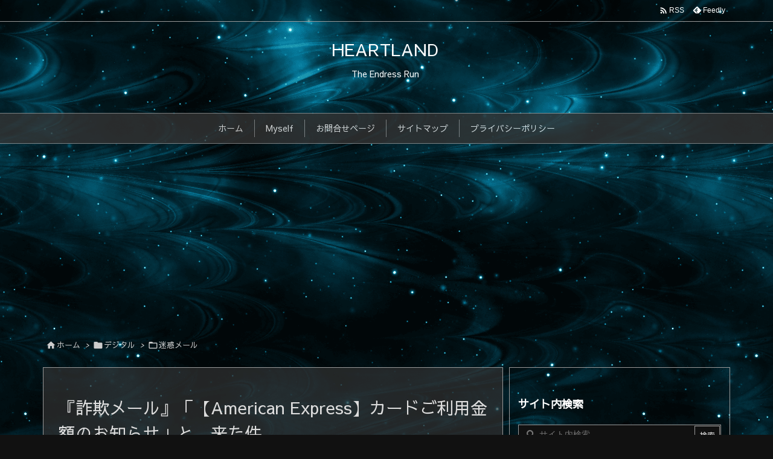

--- FILE ---
content_type: text/html; charset=UTF-8
request_url: https://ymg.nagoya/spam-mail-501/
body_size: 34920
content:
<!DOCTYPE html> <html lang="ja" prefix="og: https://ogp.me/ns#" itemscope itemtype="https://schema.org/WebPage"> <head prefix="og: http://ogp.me/ns# article: http://ogp.me/ns/article# fb: http://ogp.me/ns/fb#"> <meta charset="UTF-8"/> <meta http-equiv="X-UA-Compatible" content="IE=edge"/> <meta http-equiv="Content-Security-Policy" content="upgrade-insecure-requests"/> <meta name="viewport" content="width=device-width, initial-scale=1, user-scalable=yes"/> <title>『詐欺メール』「【American Express】カードご利用金額のお知らせ」と、来た件 | HEARTLAND</title> <meta name="description" content="さて今回ご紹介する内容がこちら。"/> <meta name="robots" content="follow, index, max-snippet:-1, max-video-preview:-1, max-image-preview:large"/> <link rel="canonical" href="https://ymg.nagoya/spam-mail-501/"/> <meta property="og:locale" content="ja_JP"/> <meta property="og:type" content="article"/> <meta property="og:title" content="『詐欺メール』「【American Express】カードご利用金額のお知らせ」と、来た件 | HEARTLAND"/> <meta property="og:description" content="さて今回ご紹介する内容がこちら。"/> <meta property="og:url" content="https://ymg.nagoya/spam-mail-501/"/> <meta property="og:site_name" content="HEARTLAND"/> <meta property="article:publisher" content="https://www.facebook.com/ymg0123"/> <meta property="article:tag" content="【American Express】カードご利用金額のお知らせ"/> <meta property="article:tag" content="amerieanxpress.cn"/> <meta property="article:tag" content="SMS"/> <meta property="article:tag" content="SPAM"/> <meta property="article:tag" content="welcome.aexp.com"/> <meta property="article:tag" content="アメリカンエキスプレス"/> <meta property="article:tag" content="カードご利用金額"/> <meta property="article:tag" content="カード利用金額通知"/> <meta property="article:tag" content="コピーサイト"/> <meta property="article:tag" content="ジャンクメール"/> <meta property="article:tag" content="なりすまし"/> <meta property="article:tag" content="フィッシング詐欺"/> <meta property="article:tag" content="メール"/> <meta property="article:tag" content="ワードサラダ"/> <meta property="article:tag" content="完コピ偽サイト"/> <meta property="article:tag" content="拡散希望"/> <meta property="article:tag" content="注意喚起"/> <meta property="article:tag" content="詐欺"/> <meta property="article:tag" content="詐欺メール"/> <meta property="article:tag" content="迷惑メール"/> <meta property="article:tag" content="重要"/> <meta property="article:section" content="迷惑メール"/> <meta property="fb:app_id" content="2075898312734476"/> <meta property="og:image" content="https://ymg.nagoya/wp-content/uploads/2021/07/img_60ff51c545ef3.png"/> <meta property="og:image:secure_url" content="https://ymg.nagoya/wp-content/uploads/2021/07/img_60ff51c545ef3.png"/> <meta property="og:image:width" content="600"/> <meta property="og:image:height" content="481"/> <meta property="og:image:alt" content="『詐欺メール』「【American Express】カードご利用金額のお知らせ」と、来た件"/> <meta property="og:image:type" content="image/png"/> <meta property="article:published_time" content="2021-07-27T09:32:06+09:00"/> <meta name="twitter:card" content="summary_large_image"/> <meta name="twitter:title" content="『詐欺メール』「【American Express】カードご利用金額のお知らせ」と、来た件 | HEARTLAND"/> <meta name="twitter:description" content="さて今回ご紹介する内容がこちら。"/> <meta name="twitter:site" content="@ymg0123?lang=ja"/> <meta name="twitter:creator" content="@ymg0123?lang=ja"/> <meta name="twitter:image" content="https://ymg.nagoya/wp-content/uploads/2021/07/img_60ff51c545ef3.png"/> <meta name="twitter:label1" content="によって書かれた"/> <meta name="twitter:data1" content="heart"/> <meta name="twitter:label2" content="読む時間"/> <meta name="twitter:data2" content="一分未満"/> <script type="application/ld+json" class="rank-math-schema">{"@context":"https://schema.org","@graph":[{"@type":["Person","Organization"],"@id":"https://ymg.nagoya/#person","name":"HEARTLAND","sameAs":["https://www.facebook.com/ymg0123","https://twitter.com/ymg0123?lang=ja","https://www.instagram.com/ymg0123/?hl=ja"],"logo":{"@type":"ImageObject","@id":"https://ymg.nagoya/#logo","url":"https://ymg.nagoya/wp-content/uploads/2026/01/2026-01-23_13h43_11.png","contentUrl":"https://ymg.nagoya/wp-content/uploads/2026/01/2026-01-23_13h43_11.png","caption":"HEARTLAND","inLanguage":"ja","width":"88","height":"87"},"image":{"@type":"ImageObject","@id":"https://ymg.nagoya/#logo","url":"https://ymg.nagoya/wp-content/uploads/2026/01/2026-01-23_13h43_11.png","contentUrl":"https://ymg.nagoya/wp-content/uploads/2026/01/2026-01-23_13h43_11.png","caption":"HEARTLAND","inLanguage":"ja","width":"88","height":"87"}},{"@type":"WebSite","@id":"https://ymg.nagoya/#website","url":"https://ymg.nagoya","name":"HEARTLAND","publisher":{"@id":"https://ymg.nagoya/#person"},"inLanguage":"ja"},{"@type":"ImageObject","@id":"https://ymg.nagoya/wp-content/uploads/2021/07/img_60ff51c545ef3.png","url":"https://ymg.nagoya/wp-content/uploads/2021/07/img_60ff51c545ef3.png","width":"600","height":"481","inLanguage":"ja"},{"@type":"BreadcrumbList","@id":"https://ymg.nagoya/spam-mail-501/#breadcrumb","itemListElement":[{"@type":"ListItem","position":"1","item":{"@id":"https://ymg.nagoya","name":"Home"}},{"@type":"ListItem","position":"2","item":{"@id":"https://ymg.nagoya/category/digotal/spammail/","name":"\u8ff7\u60d1\u30e1\u30fc\u30eb"}},{"@type":"ListItem","position":"3","item":{"@id":"https://ymg.nagoya/spam-mail-501/","name":"\u300e\u8a50\u6b3a\u30e1\u30fc\u30eb\u300f\u300c\u3010American Express\u3011\u30ab\u30fc\u30c9\u3054\u5229\u7528\u91d1\u984d\u306e\u304a\u77e5\u3089\u305b\u300d\u3068\u3001\u6765\u305f\u4ef6"}}]},{"@type":"WebPage","@id":"https://ymg.nagoya/spam-mail-501/#webpage","url":"https://ymg.nagoya/spam-mail-501/","name":"\u300e\u8a50\u6b3a\u30e1\u30fc\u30eb\u300f\u300c\u3010American Express\u3011\u30ab\u30fc\u30c9\u3054\u5229\u7528\u91d1\u984d\u306e\u304a\u77e5\u3089\u305b\u300d\u3068\u3001\u6765\u305f\u4ef6 | HEARTLAND","datePublished":"2021-07-27T09:32:06+09:00","dateModified":"2021-07-27T09:32:06+09:00","isPartOf":{"@id":"https://ymg.nagoya/#website"},"primaryImageOfPage":{"@id":"https://ymg.nagoya/wp-content/uploads/2021/07/img_60ff51c545ef3.png"},"inLanguage":"ja","breadcrumb":{"@id":"https://ymg.nagoya/spam-mail-501/#breadcrumb"}},{"@type":"Person","@id":"https://ymg.nagoya/spam-mail-501/#author","name":"heart","image":{"@type":"ImageObject","@id":"https://secure.gravatar.com/avatar/31a76a4e4534d378873ce115cffdb8c8266b8d0f6137eb804e71004ca528a743?s=96&amp;d=mm&amp;r=g","url":"https://secure.gravatar.com/avatar/31a76a4e4534d378873ce115cffdb8c8266b8d0f6137eb804e71004ca528a743?s=96&amp;d=mm&amp;r=g","caption":"heart","inLanguage":"ja"}},{"@type":"BlogPosting","headline":"\u300e\u8a50\u6b3a\u30e1\u30fc\u30eb\u300f\u300c\u3010American Express\u3011\u30ab\u30fc\u30c9\u3054\u5229\u7528\u91d1\u984d\u306e\u304a\u77e5\u3089\u305b\u300d\u3068\u3001\u6765\u305f\u4ef6 | HEARTLAND","datePublished":"2021-07-27T09:32:06+09:00","dateModified":"2021-07-27T09:32:06+09:00","articleSection":"\u8ff7\u60d1\u30e1\u30fc\u30eb","author":{"@id":"https://ymg.nagoya/spam-mail-501/#author","name":"heart"},"publisher":{"@id":"https://ymg.nagoya/#person"},"description":"\u3055\u3066\u4eca\u56de\u3054\u7d39\u4ecb\u3059\u308b\u5185\u5bb9\u304c\u3053\u3061\u3089\u3002","name":"\u300e\u8a50\u6b3a\u30e1\u30fc\u30eb\u300f\u300c\u3010American Express\u3011\u30ab\u30fc\u30c9\u3054\u5229\u7528\u91d1\u984d\u306e\u304a\u77e5\u3089\u305b\u300d\u3068\u3001\u6765\u305f\u4ef6 | HEARTLAND","@id":"https://ymg.nagoya/spam-mail-501/#richSnippet","isPartOf":{"@id":"https://ymg.nagoya/spam-mail-501/#webpage"},"image":{"@id":"https://ymg.nagoya/wp-content/uploads/2021/07/img_60ff51c545ef3.png"},"inLanguage":"ja","mainEntityOfPage":{"@id":"https://ymg.nagoya/spam-mail-501/#webpage"}}]}</script> <link rel='dns-prefetch' href="//ajax.googleapis.com/"/> <link rel='dns-prefetch' href="//stats.wp.com/"/> <script id="wpp-js" src="https://ymg.nagoya/wp-content/plugins/wordpress-popular-posts/assets/js/wpp.min.js?ver=7.3.6" data-sampling="0" data-sampling-rate="100" data-api-url="https://ymg.nagoya/wp-json/wordpress-popular-posts" data-post-id="11519" data-token="29d264ffb0" data-lang="0" data-debug="0"></script> <link rel="alternate" title="oEmbed (JSON)" type="application/json+oembed" href="/wp-json/oembed/1.0/embed?url=https%3A%2F%2Fymg.nagoya%2Fspam-mail-501%2F"/> <link rel="alternate" title="oEmbed (XML)" type="text/xml+oembed" href="/wp-json/oembed/1.0/embed?url=https%3A%2F%2Fymg.nagoya%2Fspam-mail-501%2F&#038;format=xml"/> <link rel='preconnect' href="//fonts.googleapis.com/" crossorigin/> <link rel='preconnect' href="//fonts.gstatic.com/" crossorigin/> <link rel="preload" as="style" type="text/css" href="/wp-content/themes/luxeritas/style.async.min.css?v=1746926223"/> <link rel="preload" as="font" type="font/woff2" href="/wp-content/themes/luxeritas/fonts/icomoon/fonts/icomoon.woff2" crossorigin/> <link rel="preload" as="image" href="/wp-content/uploads/2021/07/img_60ff51c545ef3.png"/> <link rel="amphtml" href="amp/"> <link rel="canonical" href="https://ymg.nagoya/spam-mail-501/"/> <link rel='shortlink' href="/?p=11519"/> <link rel="pingback" href="/xmlrpc.php"/> <link rel="author" href="/author/heart/"/> <link rel="alternate" type="application/rss+xml" title="HEARTLAND RSS Feed" href="/feed/"/> <link rel="alternate" type="application/atom+xml" title="HEARTLAND Atom Feed" href="/feed/atom/"/> <meta name="description" content="501回目の迷惑メール関連のエントリー ※ご注意ください！ 当エントリーは迷惑メールの注意喚起を目的とし、悪意を持ったメールをご紹介しています。 このようなメールを受け取っても絶対に本文中のリンクを..."/> <meta name="theme-color" content="#4285f4"> <meta name="format-detection" content="telephone=no"> <meta name="referrer" content="no-referrer-when-downgrade"/> <script src="//www.googletagmanager.com/gtag/js?id=G-Q7CQ5BLGC8"  data-cfasync="false" data-wpfc-render="false" async></script> <script data-cfasync="false" data-wpfc-render="false">
var mi_version = '9.11.1';
var mi_track_user = true;
var mi_no_track_reason = '';
var MonsterInsightsDefaultLocations = {"page_location":"https:\/\/ymg.nagoya\/spam-mail-501\/"};
if ( typeof MonsterInsightsPrivacyGuardFilter === 'function' ) {
var MonsterInsightsLocations = (typeof MonsterInsightsExcludeQuery === 'object') ? MonsterInsightsPrivacyGuardFilter( MonsterInsightsExcludeQuery ) : MonsterInsightsPrivacyGuardFilter( MonsterInsightsDefaultLocations );
} else {
var MonsterInsightsLocations = (typeof MonsterInsightsExcludeQuery === 'object') ? MonsterInsightsExcludeQuery : MonsterInsightsDefaultLocations;
}
var disableStrs = [
'ga-disable-G-Q7CQ5BLGC8',
];
/* Function to detect opted out users */
function __gtagTrackerIsOptedOut() {
for (var index = 0; index < disableStrs.length; index++) {
if (document.cookie.indexOf(disableStrs[index] + '=true') > -1) {
return true;
}
}
return false;
}
/* Disable tracking if the opt-out cookie exists. */
if (__gtagTrackerIsOptedOut()) {
for (var index = 0; index < disableStrs.length; index++) {
window[disableStrs[index]] = true;
}
}
/* Opt-out function */
function __gtagTrackerOptout() {
for (var index = 0; index < disableStrs.length; index++) {
document.cookie = disableStrs[index] + '=true; expires=Thu, 31 Dec 2099 23:59:59 UTC; path=/';
window[disableStrs[index]] = true;
}
}
if ('undefined' === typeof gaOptout) {
function gaOptout() {
__gtagTrackerOptout();
}
}
window.dataLayer = window.dataLayer || [];
window.MonsterInsightsDualTracker = {
helpers: {},
trackers: {},
};
if (mi_track_user) {
function __gtagDataLayer() {
dataLayer.push(arguments);
}
function __gtagTracker(type, name, parameters) {
if (!parameters) {
parameters = {};
}
if (parameters.send_to) {
__gtagDataLayer.apply(null, arguments);
return;
}
if (type === 'event') {
parameters.send_to = monsterinsights_frontend.v4_id;
var hookName = name;
if (typeof parameters['event_category'] !== 'undefined') {
hookName = parameters['event_category'] + ':' + name;
}
if (typeof MonsterInsightsDualTracker.trackers[hookName] !== 'undefined') {
MonsterInsightsDualTracker.trackers[hookName](parameters);
} else {
__gtagDataLayer('event', name, parameters);
}
} else {
__gtagDataLayer.apply(null, arguments);
}
}
__gtagTracker('js', new Date());
__gtagTracker('set', {
'developer_id.dZGIzZG': true,
});
if ( MonsterInsightsLocations.page_location ) {
__gtagTracker('set', MonsterInsightsLocations);
}
__gtagTracker('config', 'G-Q7CQ5BLGC8', {"forceSSL":"true"} );
window.gtag = __gtagTracker;(function () {
/* https://developers.google.com/analytics/devguides/collection/analyticsjs/ */
/* ga and __gaTracker compatibility shim. */
var noopfn = function () {
return null;
};
var newtracker = function () {
return new Tracker();
};
var Tracker = function () {
return null;
};
var p = Tracker.prototype;
p.get = noopfn;
p.set = noopfn;
p.send = function () {
var args = Array.prototype.slice.call(arguments);
args.unshift('send');
__gaTracker.apply(null, args);
};
var __gaTracker = function () {
var len = arguments.length;
if (len === 0) {
return;
}
var f = arguments[len - 1];
if (typeof f !== 'object' || f === null || typeof f.hitCallback !== 'function') {
if ('send' === arguments[0]) {
var hitConverted, hitObject = false, action;
if ('event' === arguments[1]) {
if ('undefined' !== typeof arguments[3]) {
hitObject = {
'eventAction': arguments[3],
'eventCategory': arguments[2],
'eventLabel': arguments[4],
'value': arguments[5] ? arguments[5] : 1,
}
}
}
if ('pageview' === arguments[1]) {
if ('undefined' !== typeof arguments[2]) {
hitObject = {
'eventAction': 'page_view',
'page_path': arguments[2],
}
}
}
if (typeof arguments[2] === 'object') {
hitObject = arguments[2];
}
if (typeof arguments[5] === 'object') {
Object.assign(hitObject, arguments[5]);
}
if ('undefined' !== typeof arguments[1].hitType) {
hitObject = arguments[1];
if ('pageview' === hitObject.hitType) {
hitObject.eventAction = 'page_view';
}
}
if (hitObject) {
action = 'timing' === arguments[1].hitType ? 'timing_complete' : hitObject.eventAction;
hitConverted = mapArgs(hitObject);
__gtagTracker('event', action, hitConverted);
}
}
return;
}
function mapArgs(args) {
var arg, hit = {};
var gaMap = {
'eventCategory': 'event_category',
'eventAction': 'event_action',
'eventLabel': 'event_label',
'eventValue': 'event_value',
'nonInteraction': 'non_interaction',
'timingCategory': 'event_category',
'timingVar': 'name',
'timingValue': 'value',
'timingLabel': 'event_label',
'page': 'page_path',
'location': 'page_location',
'title': 'page_title',
'referrer' : 'page_referrer',
};
for (arg in args) {
if (!(!args.hasOwnProperty(arg) || !gaMap.hasOwnProperty(arg))) {
hit[gaMap[arg]] = args[arg];
} else {
hit[arg] = args[arg];
}
}
return hit;
}
try {
f.hitCallback();
} catch (ex) {
}
};
__gaTracker.create = newtracker;
__gaTracker.getByName = newtracker;
__gaTracker.getAll = function () {
return [];
};
__gaTracker.remove = noopfn;
__gaTracker.loaded = true;
window['__gaTracker'] = __gaTracker;
})();
} else {
console.log("");
(function () {
function __gtagTracker() {
return null;
}
window['__gtagTracker'] = __gtagTracker;
window['gtag'] = __gtagTracker;
})();
}</script> <meta property="og:type" content="article"/> <meta property="og:url" content="https://ymg.nagoya/spam-mail-501/"/> <meta property="og:title" content="『詐欺メール』「【American Express】カードご利用金額のお知らせ」と、来た件 | HEARTLAND"/> <meta property="og:description" content="501回目の迷惑メール関連のエントリー ※ご注意ください！ 当エントリーは迷惑メールの注意喚起を目的とし、悪意を持ったメールをご紹介しています。 このようなメールを受け取っても絶..."/> <meta property="og:image" content="https://ymg.nagoya/wp-content/uploads/2021/07/img_60ff51c545ef3.png"/> <meta property="og:image:width" content="600"/> <meta property="og:image:height" content="481"/> <meta property="og:site_name" content="HEARTLAND"/> <meta property="og:locale" content="ja_JP"/> <meta property="article:section" content="迷惑メール"/> <meta property="article:published_time" content="2021-07-27T09:32:06Z"/> <meta property="article:modified_time" content="2021-07-27T09:32:06Z"/> <meta name="twitter:card" content="summary"/> <meta name="twitter:domain" content="ymg.nagoya"/> <meta name="twitter:creator" content="@heartla78113950"/> <meta name="twitter:site" content="@heartla78113950"/> <style id='wp-img-auto-sizes-contain-inline-css'> img:is([sizes=auto i],[sizes^="auto," i]){contain-intrinsic-size:3000px 1500px} /*# sourceURL=wp-img-auto-sizes-contain-inline-css */</style> <style id='wp-emoji-styles-inline-css'> img.wp-smiley, img.emoji { display: inline !important; border: none !important; box-shadow: none !important; height: 1em !important; width: 1em !important; margin: 0 0.07em !important; vertical-align: -0.1em !important; background: none !important; padding: 0 !important; } /*# sourceURL=wp-emoji-styles-inline-css */</style> <style id='global-styles-inline-css' type='text/css'> :root{--wp--preset--aspect-ratio--square: 1;--wp--preset--aspect-ratio--4-3: 4/3;--wp--preset--aspect-ratio--3-4: 3/4;--wp--preset--aspect-ratio--3-2: 3/2;--wp--preset--aspect-ratio--2-3: 2/3;--wp--preset--aspect-ratio--16-9: 16/9;--wp--preset--aspect-ratio--9-16: 9/16;--wp--preset--color--black: #000000;--wp--preset--color--cyan-bluish-gray: #abb8c3;--wp--preset--color--white: #ffffff;--wp--preset--color--pale-pink: #f78da7;--wp--preset--color--vivid-red: #cf2e2e;--wp--preset--color--luminous-vivid-orange: #ff6900;--wp--preset--color--luminous-vivid-amber: #fcb900;--wp--preset--color--light-green-cyan: #7bdcb5;--wp--preset--color--vivid-green-cyan: #00d084;--wp--preset--color--pale-cyan-blue: #8ed1fc;--wp--preset--color--vivid-cyan-blue: #0693e3;--wp--preset--color--vivid-purple: #9b51e0;--wp--preset--gradient--vivid-cyan-blue-to-vivid-purple: linear-gradient(135deg,rgb(6,147,227) 0%,rgb(155,81,224) 100%);--wp--preset--gradient--light-green-cyan-to-vivid-green-cyan: linear-gradient(135deg,rgb(122,220,180) 0%,rgb(0,208,130) 100%);--wp--preset--gradient--luminous-vivid-amber-to-luminous-vivid-orange: linear-gradient(135deg,rgb(252,185,0) 0%,rgb(255,105,0) 100%);--wp--preset--gradient--luminous-vivid-orange-to-vivid-red: linear-gradient(135deg,rgb(255,105,0) 0%,rgb(207,46,46) 100%);--wp--preset--gradient--very-light-gray-to-cyan-bluish-gray: linear-gradient(135deg,rgb(238,238,238) 0%,rgb(169,184,195) 100%);--wp--preset--gradient--cool-to-warm-spectrum: linear-gradient(135deg,rgb(74,234,220) 0%,rgb(151,120,209) 20%,rgb(207,42,186) 40%,rgb(238,44,130) 60%,rgb(251,105,98) 80%,rgb(254,248,76) 100%);--wp--preset--gradient--blush-light-purple: linear-gradient(135deg,rgb(255,206,236) 0%,rgb(152,150,240) 100%);--wp--preset--gradient--blush-bordeaux: linear-gradient(135deg,rgb(254,205,165) 0%,rgb(254,45,45) 50%,rgb(107,0,62) 100%);--wp--preset--gradient--luminous-dusk: linear-gradient(135deg,rgb(255,203,112) 0%,rgb(199,81,192) 50%,rgb(65,88,208) 100%);--wp--preset--gradient--pale-ocean: linear-gradient(135deg,rgb(255,245,203) 0%,rgb(182,227,212) 50%,rgb(51,167,181) 100%);--wp--preset--gradient--electric-grass: linear-gradient(135deg,rgb(202,248,128) 0%,rgb(113,206,126) 100%);--wp--preset--gradient--midnight: linear-gradient(135deg,rgb(2,3,129) 0%,rgb(40,116,252) 100%);--wp--preset--font-size--small: 13px;--wp--preset--font-size--medium: 20px;--wp--preset--font-size--large: 36px;--wp--preset--font-size--x-large: 42px;--wp--preset--spacing--20: 0.44rem;--wp--preset--spacing--30: 0.67rem;--wp--preset--spacing--40: 1rem;--wp--preset--spacing--50: 1.5rem;--wp--preset--spacing--60: 2.25rem;--wp--preset--spacing--70: 3.38rem;--wp--preset--spacing--80: 5.06rem;--wp--preset--shadow--natural: 6px 6px 9px rgba(0, 0, 0, 0.2);--wp--preset--shadow--deep: 12px 12px 50px rgba(0, 0, 0, 0.4);--wp--preset--shadow--sharp: 6px 6px 0px rgba(0, 0, 0, 0.2);--wp--preset--shadow--outlined: 6px 6px 0px -3px rgb(255, 255, 255), 6px 6px rgb(0, 0, 0);--wp--preset--shadow--crisp: 6px 6px 0px rgb(0, 0, 0);}:where(.is-layout-flex){gap: 0.5em;}:where(.is-layout-grid){gap: 0.5em;}body .is-layout-flex{display: flex;}.is-layout-flex{flex-wrap: wrap;align-items: center;}.is-layout-flex > :is(*, div){margin: 0;}body .is-layout-grid{display: grid;}.is-layout-grid > :is(*, div){margin: 0;}:where(.wp-block-columns.is-layout-flex){gap: 2em;}:where(.wp-block-columns.is-layout-grid){gap: 2em;}:where(.wp-block-post-template.is-layout-flex){gap: 1.25em;}:where(.wp-block-post-template.is-layout-grid){gap: 1.25em;}.has-black-color{color: var(--wp--preset--color--black) !important;}.has-cyan-bluish-gray-color{color: var(--wp--preset--color--cyan-bluish-gray) !important;}.has-white-color{color: var(--wp--preset--color--white) !important;}.has-pale-pink-color{color: var(--wp--preset--color--pale-pink) !important;}.has-vivid-red-color{color: var(--wp--preset--color--vivid-red) !important;}.has-luminous-vivid-orange-color{color: var(--wp--preset--color--luminous-vivid-orange) !important;}.has-luminous-vivid-amber-color{color: var(--wp--preset--color--luminous-vivid-amber) !important;}.has-light-green-cyan-color{color: var(--wp--preset--color--light-green-cyan) !important;}.has-vivid-green-cyan-color{color: var(--wp--preset--color--vivid-green-cyan) !important;}.has-pale-cyan-blue-color{color: var(--wp--preset--color--pale-cyan-blue) !important;}.has-vivid-cyan-blue-color{color: var(--wp--preset--color--vivid-cyan-blue) !important;}.has-vivid-purple-color{color: var(--wp--preset--color--vivid-purple) !important;}.has-black-background-color{background-color: var(--wp--preset--color--black) !important;}.has-cyan-bluish-gray-background-color{background-color: var(--wp--preset--color--cyan-bluish-gray) !important;}.has-white-background-color{background-color: var(--wp--preset--color--white) !important;}.has-pale-pink-background-color{background-color: var(--wp--preset--color--pale-pink) !important;}.has-vivid-red-background-color{background-color: var(--wp--preset--color--vivid-red) !important;}.has-luminous-vivid-orange-background-color{background-color: var(--wp--preset--color--luminous-vivid-orange) !important;}.has-luminous-vivid-amber-background-color{background-color: var(--wp--preset--color--luminous-vivid-amber) !important;}.has-light-green-cyan-background-color{background-color: var(--wp--preset--color--light-green-cyan) !important;}.has-vivid-green-cyan-background-color{background-color: var(--wp--preset--color--vivid-green-cyan) !important;}.has-pale-cyan-blue-background-color{background-color: var(--wp--preset--color--pale-cyan-blue) !important;}.has-vivid-cyan-blue-background-color{background-color: var(--wp--preset--color--vivid-cyan-blue) !important;}.has-vivid-purple-background-color{background-color: var(--wp--preset--color--vivid-purple) !important;}.has-black-border-color{border-color: var(--wp--preset--color--black) !important;}.has-cyan-bluish-gray-border-color{border-color: var(--wp--preset--color--cyan-bluish-gray) !important;}.has-white-border-color{border-color: var(--wp--preset--color--white) !important;}.has-pale-pink-border-color{border-color: var(--wp--preset--color--pale-pink) !important;}.has-vivid-red-border-color{border-color: var(--wp--preset--color--vivid-red) !important;}.has-luminous-vivid-orange-border-color{border-color: var(--wp--preset--color--luminous-vivid-orange) !important;}.has-luminous-vivid-amber-border-color{border-color: var(--wp--preset--color--luminous-vivid-amber) !important;}.has-light-green-cyan-border-color{border-color: var(--wp--preset--color--light-green-cyan) !important;}.has-vivid-green-cyan-border-color{border-color: var(--wp--preset--color--vivid-green-cyan) !important;}.has-pale-cyan-blue-border-color{border-color: var(--wp--preset--color--pale-cyan-blue) !important;}.has-vivid-cyan-blue-border-color{border-color: var(--wp--preset--color--vivid-cyan-blue) !important;}.has-vivid-purple-border-color{border-color: var(--wp--preset--color--vivid-purple) !important;}.has-vivid-cyan-blue-to-vivid-purple-gradient-background{background: var(--wp--preset--gradient--vivid-cyan-blue-to-vivid-purple) !important;}.has-light-green-cyan-to-vivid-green-cyan-gradient-background{background: var(--wp--preset--gradient--light-green-cyan-to-vivid-green-cyan) !important;}.has-luminous-vivid-amber-to-luminous-vivid-orange-gradient-background{background: var(--wp--preset--gradient--luminous-vivid-amber-to-luminous-vivid-orange) !important;}.has-luminous-vivid-orange-to-vivid-red-gradient-background{background: var(--wp--preset--gradient--luminous-vivid-orange-to-vivid-red) !important;}.has-very-light-gray-to-cyan-bluish-gray-gradient-background{background: var(--wp--preset--gradient--very-light-gray-to-cyan-bluish-gray) !important;}.has-cool-to-warm-spectrum-gradient-background{background: var(--wp--preset--gradient--cool-to-warm-spectrum) !important;}.has-blush-light-purple-gradient-background{background: var(--wp--preset--gradient--blush-light-purple) !important;}.has-blush-bordeaux-gradient-background{background: var(--wp--preset--gradient--blush-bordeaux) !important;}.has-luminous-dusk-gradient-background{background: var(--wp--preset--gradient--luminous-dusk) !important;}.has-pale-ocean-gradient-background{background: var(--wp--preset--gradient--pale-ocean) !important;}.has-electric-grass-gradient-background{background: var(--wp--preset--gradient--electric-grass) !important;}.has-midnight-gradient-background{background: var(--wp--preset--gradient--midnight) !important;}.has-small-font-size{font-size: var(--wp--preset--font-size--small) !important;}.has-medium-font-size{font-size: var(--wp--preset--font-size--medium) !important;}.has-large-font-size{font-size: var(--wp--preset--font-size--large) !important;}.has-x-large-font-size{font-size: var(--wp--preset--font-size--x-large) !important;} /*# sourceURL=global-styles-inline-css */ </style> <style id='classic-theme-styles-inline-css'> /*! This file is auto-generated */ .wp-block-button__link{color:#fff;background-color:#32373c;border-radius:9999px;box-shadow:none;text-decoration:none;padding:calc(.667em + 2px) calc(1.333em + 2px);font-size:1.125em}.wp-block-file__button{background:#32373c;color:#fff;text-decoration:none} /*# sourceURL=/wp-includes/css/classic-themes.min.css */</style> <!-- <link rel="stylesheet" id="wordpress-popular-posts-css-css" href="/wp-content/plugins/wordpress-popular-posts/assets/css/wpp.css" media="all"/> -->
<link rel="stylesheet" type="text/css" href="//ymg.nagoya/wp-content/cache/wpfc-minified/kqg8ksw0/1xgg7.css" media="all"/> <style id='luxech-inline-css'> /*! Luxeritas WordPress Theme 3.25.0 - (C) 2015 Thought is free. */*,*:before,*:after{box-sizing:border-box}@-ms-viewport{width:device-width}a:not([href]):not([tabindex]),a:not([href]):not([tabindex]):hover,a:not([href]):not([tabindex]):focus{color:inherit;text-decoration:none}a:not([href]):not([tabindex]):focus{outline:0}h1{font-size:2em;margin:.67em 0}small{font-size:80%}img{border-style:none;vertical-align:middle}hr{box-sizing:content-box;height:0;overflow:visible;margin-top:1rem;margin-bottom:1rem;border:0}pre{margin-top:0;margin-bottom:1rem;overflow:auto;-ms-overflow-style:scrollbar}code,pre{font-family:monospace,monospace;font-size:1em}ul ul,ol ul,ul ol,ol ol{margin-bottom:0}p{margin-top:0;margin-bottom:1rem}button{border-radius:0}input,button,select,optgroup,textarea{margin:0;font-family:inherit;font-size:inherit;line-height:inherit}button,input{overflow:visible}button,select{text-transform:none}button,[type=button],[type=reset],[type=submit]{-webkit-appearance:button}button:not(:disabled),[type=button]:not(:disabled),[type=reset]:not(:disabled),[type=submit]:not(:disabled){cursor:pointer}::-moz-focus-inner{padding:0;border-style:none}::-webkit-inner-spin-button{height:auto}::-webkit-search-decoration{-webkit-appearance:none}label{display:inline-block;margin-bottom:.5rem}h1,h2,h3,h4,h5,h6{margin-top:0;margin-bottom:.5rem;font-family:inherit;font-weight:500;line-height:1.2;color:inherit}.container{width:100%;margin-right:auto;margin-left:auto}@media (min-width:768px){.container{max-width:720px}}@media (min-width:992px){.container{max-width:960px}}@media (min-width:1200px){.container{max-width:1140px}}.row{display:flex;flex-wrap:wrap}div[class^=col-]{flex:0 0 auto;position:relative;width:100%;min-height:1px;padding-right:15px;padding-left:15px}.col-12{max-width:100%}.col-6{max-width:50%}.col-4{max-width:33.333333%}.clearfix:after{display:block;clear:both;content:""}.pagination{display:flex;padding-left:0;list-style:none;border-radius:.25rem}table{border-collapse:collapse}caption{padding-top:.75rem;padding-bottom:.75rem;color:#6c757d;text-align:left;caption-side:bottom}th{text-align:left}body .material-icons,body .material-icons-outlined{font-size:inherit;font-feature-settings:'liga';-moz-osx-font-smoothing:grayscale;text-rendering:optimizeLegibility;transform:scale(1.3,1.3);transform-origin:top;margin-top:-.16em}.material-icons.flip-h{transform:scale(-1.3,1.3)}.material-icons.rotate{transform:rotate(180deg) translate(0,-1.3em) scale(1.3,1.3)}.material-icons.pull-left{float:left;margin-right:.3em}.material-icons.pull-right{float:right;margin-left:.3em}@font-face{font-family:'icomoon';src:url('/wp-content/themes/luxeritas/fonts/icomoon/fonts/icomoon.eot');src:url('/wp-content/themes/luxeritas/fonts/icomoon/fonts/icomoon.eot') format('embedded-opentype'),url('/wp-content/themes/luxeritas/fonts/icomoon/fonts/icomoon.woff2') format('woff2'),url('/wp-content/themes/luxeritas/fonts/icomoon/fonts/icomoon.woff') format('woff'),url('/wp-content/themes/luxeritas/fonts/icomoon/fonts/icomoon.ttf') format('truetype'),url('/wp-content/themes/luxeritas/fonts/icomoon/fonts/icomoon.svg') format('svg');font-weight:400;font-style:normal;font-display:swap}[class^=ico-],[class*=" ico-"]{font-family:'icomoon';display:inline-block;font-style:normal;font-weight:400;font-variant:normal;text-transform:none;text-rendering:auto;line-height:1;-webkit-font-smoothing:antialiased;-moz-osx-font-smoothing:grayscale}.ico-speech-bubble:before{content:"\e903"}.ico-external-link-alt:before{content:"\f35d"}.ico-external-link-square-alt:before{content:"\f360"}.ico-line:before{content:"\e700"}.ico-feedly:before{content:"\e600"}.ico-plus-square:before{content:"\f0fe"}.ico-minus-square:before{content:"\f146"}.ico-caret-square-down:before{content:"\f150"}.ico-search:before{content:"\f002"}.ico-link:before{content:"\f0c1"}.ico-caret-right:before{content:"\f0da"}.ico-spinner:before{content:"\f110"}.ico-comment:before{content:"\e900"}.ico-comments:before{content:"\e901"}.ico-chevron-up:before{content:"\f077"}.ico-chevron-down:before{content:"\f078"}.ico-twitter:before{content:"\f099"}.ico-x-twitter:before{content:"\e902"}.ico-facebook:before{content:"\f09a"}.ico-linkedin:before{content:"\f0e1"}.ico-angle-double-right:before{content:"\f101"}.ico-chevron-circle-left:before{content:"\f137"}.ico-chevron-circle-right:before{content:"\f138"}.ico-youtube-play:before{content:"\f16a"}.ico-instagram:before{content:"\f16d"}.ico-pinterest-p:before{content:"\f231"}.ico-get-pocket:before{content:"\f265"}.ico-spin{animation:ico-spin 2s infinite linear}@keyframes ico-spin{0%{transform:rotate(0)}100%{transform:rotate(360deg)}}*{margin:0;padding:0}a:hover,.term img,a:hover,.term img:hover{transition:opacity .3s,transform .5s}a:hover img{opacity:.8}hr{border-top:1px dotted #ddd}img,video,object,canvas{max-width:100%;height:auto;box-sizing:content-box}.no-js img.lazy{display:none!important}pre,ul,ol{margin:1.6em 0}ul ul,ol ol,ul ol,ol ul{margin:0 .6em 0}pre{margin-bottom:30px}blockquote,.wp-block-quote{display:block;position:relative;overflow:hidden;overflow-wrap:anywhere;margin:1.6em 5px;padding:25px;font-size:1.4rem;background:#666;border:0;border-radius:6px;box-shadow:0 5px 5px 0 rgba(18,63,82,.035),0 0 0 1px rgba(176,181,193,.2)}blockquote:after{content:"\275b\275b";display:block;position:absolute;font-family:Arial,sans-serif;font-size:200px;line-height:1em;left:-25px;top:-15px;opacity:.1}blockquote cite,.wp-block-quote cite{display:block;text-align:right;font-family:serif;font-size:.9em;font-style:oblique;color:#fff}.wp-block-quote:not(.is-large):not(.is-style-large){border:0}blockquote ol:first-child,blockquote p:first-child,blockquote ul:first-child{margin-top:5px}blockquote ol:last-child,blockquote p:last-child,blockquote ul:last-child{margin-bottom:5px}[type=submit],[type=text],[type=email],.reply a{display:inline;line-height:1;vertical-align:middle;padding:12px 12px 11px;max-width:100%}.reply a,[type=submit],.widget_categories select,.widget_archive select{color:#ddd;font-weight:400;background:#666;border:1px solid #999}option,textarea,[type=text],[type=email],[type=search]{color:inherit;background:#111;border:1px solid #999}[type=search]{-webkit-appearance:none;outline-offset:-2px;line-height:1;border-radius:0}textarea{overflow:auto;resize:vertical;padding:8px;max-width:100%}button{appearance:none;outline:0;border:0}.cboth{clear:both}.bold{font-weight:700}.wp-caption{margin-bottom:1.6em;max-width:100%}.wp-caption img[class*=wp-image-]{display:block;margin:0}.post .wp-caption-text,.post .wp-caption-dd{font-size:1.2rem;line-height:1.5;margin:0;padding:.5em 0}.sticky .posted-on{display:none}.bypostauthor>article .fn:after{content:"";position:relative}.screen-reader-text{clip:rect(1px,1px,1px,1px);height:1px;overflow:hidden;position:absolute !important;width:1px}strong{font-weight:700}em{font-style:italic}.alignleft{display:inline;float:left}.alignright{display:inline;float:right}.aligncenter{display:block;margin-right:auto;margin-left:auto}.post .alignfull{margin-left:-68px;margin-right:-68px}figure.alignwide>img,figure.alignfull>img{min-width:100%}blockquote.alignleft,.wp-caption.alignleft,.post img.alignleft{margin:.4em 1.6em 1.6em 0}blockquote.alignright,.wp-caption.alignright,.post img.alignright{margin:.4em 0 1.6em 1.6em}blockquote.aligncenter,.wp-caption.aligncenter,.post img.aligncenter{clear:both;margin-top:.4em;margin-bottom:1.6em}.wp-caption.alignleft,.wp-caption.alignright,.wp-caption.aligncenter{margin-bottom:1.2em}img[class*=wp-image-],img[class*=attachment-]{max-width:100%;height:auto}.gallery-item{display:inline-block;text-align:left;vertical-align:top;margin:0 0 1.5em;padding:0 1em 0 0;width:50%}.gallery-columns-1 .gallery-item{width:100%}.gallery-columns-2 .gallery-item{max-width:50%}@media screen and (min-width:30em){.gallery-item{max-width:25%}.gallery-columns-1 .gallery-item{max-width:100%}.gallery-columns-2 .gallery-item{max-width:50%}.gallery-columns-3 .gallery-item{max-width:33.33%}.gallery-columns-4 .gallery-item{max-width:25%}}.gallery-caption{display:block;font-size:1.2rem;line-height:1.5;padding:.5em 0}.wp-block-image{margin:1.6em 0}figure.wp-block-image{display:inline-block}.post ul.blocks-gallery-grid{padding:0}#head-in{padding-top:28px;background:#111}.band{position:absolute;top:0;left:0;right:0}div[id*=head-band]{margin:auto;height:34px;line-height:34px;overflow:hidden;background:#333;border-bottom:1px solid #999}.band-menu{position:relative;margin:auto}.band-menu ul{font-size:1px;margin:0 -5px 0 0;position:absolute;right:10px;list-style:none}.band-menu li{display:inline-block;vertical-align:middle;font-size:1.2rem;margin:0 3px;line-height:1}.band-menu li a{color:#fff;text-decoration:none}.band-menu li a:hover{color:#09f}.band-menu .menu-item a:before{display:inline;margin:5px;line-height:1;font-family:"icomoon";content:"\f0da"}div[id*=head-band] .snsf{display:block;min-width:28px;height:20px;margin:-2px -6px 0 0;text-align:center}div[id*=head-band] .snsf a{display:block;height:100%;width:100%;text-decoration:none;letter-spacing:0;font-family:Verdana,Arial,Helvetica,Roboto;padding:4px;border-radius:2px}#sitename{display:inline-block;max-width:100%;margin:0 0 12px;font-size:2.8rem;line-height:1.4}#sitename a{color:inherit;text-decoration:none}.desc{line-height:1.4}.info{padding:20px 10px;overflow:hidden}.logo,.logo-up{position:relative;margin:15px auto -10px auto;text-align:center}.logo-up{margin:15px auto 0 auto}#header .head-cover{position:relative;margin:auto}#header #gnavi,#foot-in,.foot-nav{margin:auto}#nav{margin:0;padding:0;border-top:1px solid #999;border-bottom:1px solid #999;position:relative;z-index:20}#nav,#gnavi ul.gu,#gnavi li.gl>a,.mobile-nav{color:#fff;background:#333}#gnavi .mobile-nav{display:none}#gnavi .nav-menu{display:block}#gnavi ul.gu{margin:0}#gnavi li.gl{float:left;position:relative;list-style-type:none;text-indent:0;white-space:nowrap}#gnavi li.gl>a{display:block;text-decoration:none;text-align:center;height:100%}#gnavi li ul.gu{display:none}@media (min-width:992px){#gnavi ul.gu{display:flex;flex-wrap:wrap}#gnavi li.gl{flex:0 0 auto;min-width:1px;background:#09f}#gnavi .gc>ul>li.gl{background:0 0}#gnavi li.gl>a>.gim{display:block;height:100%}#gnavi .gc>ul>li>a>.gim{transition:.4s;border-bottom:0;padding:16px 18px}#gnavi li.gl>ul{display:none;margin:0;border:1px solid #ccc;border-bottom:0;background:0 0;position:absolute;top:100%;z-index:1}#gnavi li li.gl{width:100%;min-width:160px}#gnavi li li.gl a>.gim{border-bottom:1px solid #ccc;font-size:1.3rem;padding:10px 15px;width:100%;text-align:left}#gnavi li li.gl>ul{padding:0;border-top:1px solid #ccc;overflow:hidden;top:-1px;left:100%}#gnavi li.gl:hover>a,#gnavi li.gl:hover>a>.gim,div.mobile-nav:hover,ul.mobile-nav li:hover{color:#fff;background:#09f}#gnavi li[class*=current]>a{background:none repeat scroll 0 0 #000;color:#fff}#gnavi ul ul>li[class*=children]>a>.gim:after{font-family:"icomoon";content:"\f0da";position:absolute;right:6px;top:0;bottom:0;margin:auto;height:1.3rem}}@media (max-width:991px){.mobile-nav p{letter-spacing:0;font-size:1.1rem;line-height:1;margin:6px 0 0}.mobile-nav li{white-space:nowrap;text-align:center;padding:8px 10px;border:0;list-style:none;cursor:pointer}.mobile-nav li:hover{opacity:.6}.mobile-nav li i,.mobile-nav li svg{font-size:1.8rem;font-style:normal}#gnavi ul.gu{display:none;border:0;border-bottom:solid 1px #ccc}#gnavi li.gl{display:block;float:none;width:100%;padding-left:0;text-align:left;line-height:2.3;border-top:1px solid #ccc;list-style:disc inside}#gnavi li.gl:hover>a>.gim{background:0 0}}#primary{border:1px solid transparent}#section,.grid{margin:0 10px 20px 0}.grid{padding:45px 68px;background:#333;border:1px solid #999}#breadcrumb{margin:20px 0 15px;padding:8px;line-height:2}#breadcrumb,#breadcrumb a{color:#fff;text-decoration:none;word-break:normal}#breadcrumb a:hover{text-decoration:underline}#breadcrumb h1,#breadcrumb li{display:inline;list-style-type:none;font-size:1.3rem}#breadcrumb i,#breadcrumb svg{margin-right:3px}#breadcrumb i.arrow{margin:0 8px}.term{margin-right:10px}.term img{float:left;max-width:40%;height:auto;margin-bottom:15px;background:inherit;border:1px solid #ddd;border-radius:4px;box-shadow:0 0 2px 1px rgba(255,255,255,1) inset}.term img:hover{border-color:#06c}#related .term img{padding:1px;width:100px;height:100px}.read-more-link,.read-more-link i,.read-more-link svg{text-decoration:underline}#list a{word-break:normal}#list .toc{margin:0 0 25px}#list .excerpt{margin:0 0 12px;line-height:1.8}.exsp{display:inline}#list .read-more{clear:both;line-height:1;margin:35px 0 30px;text-align:right}#list .read-more{margin:0}@media (max-width:575px){.read-more-link{background:#333;border:1px solid #aaa}.read-more-link:hover{color:red;background:#444;text-decoration:none}}.meta,.post .meta{margin:0;font-size:1.4rem;color:#fff;margin-bottom:35px;vertical-align:middle;padding:16px 0}.meta a{display:inline-block;color:#fff;text-decoration:underline}.meta i{margin-right:6px}.meta span{margin:0 12px 0 0}.meta span.break{margin:0 8px 0 4px}.meta span.first-item{margin:0;white-space:nowrap}.meta-box{margin:30px 10px}.toc .meta-u,.post .meta-u{background:0 0;border:0;margin:0 0 10px;padding:0}.post .meta-u{overflow:hidden;text-align:right}#paging{margin:auto;text-align:center}#paging ul{padding:0}#paging i{font-weight:700}#paging .not-allow i{font-weight:400;opacity:.3}.pagination{display:flex;justify-content:center;margin:0}.pagination li{flex:1 1 42px;max-width:42px;min-width:27px;float:left}.pagination>li>a,.pagination>li>span{display:inline-block;text-decoration:none;width:100%;padding:6px 0;color:inherit;background:#333;border:1px solid #ccc;border-right:0}.pagination>li:last-child>a,.pagination>li:last-child>span,.pagination>.not-allow:first-child>span:hover{border-right:1px solid #ccc}.pagination>.active>span,.pagination .current,.pagination>li>a:hover{color:#fff;background:#dc143c}.pagination>.active>span:hover,.pagination>.not-allow>span:hover{cursor:text}.post #paging{margin:20px 0 40px}.post{font-size:1.6rem;line-height:1.9}.post p{margin:1.3em 0}.post a{text-decoration:underline}.post h2,.post h3,.post h4,.post h5,.post h6{line-height:1.4;margin-top:35px;margin-bottom:30px}.post h1:first-child{margin-top:0}.post h2{border-left:8px solid #aaa;font-size:2.4rem;margin-top:50px;padding:8px 20px}.post h3{font-size:2.2rem;padding:2px 15px;margin-top:50px;margin-left:5px;border-left:2px #aaa solid}.post h4{font-size:1.8rem;padding:0 12px;border:0;border-left:solid 12px #aaa}.post h2:first-child,.post h3:first-child{margin-top:30px}.post table{margin-bottom:30px}.post td,.post th{padding:8px 10px;border:1px solid #ccc}.post th{text-align:center;background:#f5f4f3}.post ul,.post ol{padding:0 0 0 30px}.post .vcard{text-align:right}.post .vcard i,.post .vcard svg{margin-right:8px}.entry-title,#front-page-title{font-size:2.8rem;line-height:1.5;background:0 0;border:none;margin:0 0 10px;padding:0}.entry-title a{color:inherit;text-decoration:none}.entry-title a:hover{color:#dc143c}#sns-tops{margin:-25px 0 45px}#sns-bottoms{margin:16px 0 0}#bottom-area #sns-bottoms{margin-bottom:0}.sns-msg h2{display:inline-block;margin:0 0 0 5px;padding:0 8px;line-height:1;font-size:1.6rem;background:0 0;border:none;border-bottom:5px solid #c8c7c6}#pnavi{clear:both;padding:0;border:1px solid #ddd;background:#333;height:auto;overflow:hidden}#pnavi .next,#pnavi .prev{position:relative}#pnavi .next{text-align:right;border-bottom:1px solid #999}#pnavi i,#pnavi svg{font-size:2.2rem}#pnavi .next-arrow,#pnavi .prev-arrow{font-size:1.6rem;position:absolute;top:10px}#pnavi .next-arrow *,#pnavi .prev-arrow *{vertical-align:middle}#pnavi .next-arrow{left:20px}#pnavi .prev-arrow{right:20px}#pnavi .ntitle,#pnavi .ptitle{margin-top:32px}#pnavi img{height:100px;width:100px;border:1px solid #999;border-radius:8px}#pnavi a{display:block;padding:15px 30px;overflow:hidden;text-decoration:none;color:#888786;min-height:132px}#pnavi a:hover{color:#dc143c}#pnavi a>img,#pnavi a:hover>img{transition:opacity .4s,transform .4s}#pnavi a:hover>img{border-color:#337ab7}#pnavi .block-span{display:block;margin-top:35px}#pnavi .next img,#pnavi .no-img-next i,#pnavi .no-img-next svg{float:right;margin:0 0 0 10px}#pnavi .prev img,#pnavi .no-img-prev i,#pnavi .no-img-prev svg{float:left;margin:0 10px 0 0}#pnavi i.navi-home,#pnavi svg.navi-home,#pnavi .no-img-next i,#pnavi .no-img-next svg,#pnavi .no-img-prev i,#pnavi .no-img-prev svg{font-size:7.6rem;padding:5px 0}@media (min-width:1200px),(min-width:540px) and (max-width:991px){#pnavi .next,#pnavi .prev,#pnavi .next a,#pnavi .prev a{padding-bottom:32767px;margin-bottom:-32752px}#pnavi .next,#pnavi .prev{margin-bottom:-32767px;width:50%}#pnavi .next{float:right;border-left:1px solid #999}}.related,.discussion,.tb{font-size:2.4rem;line-height:2;margin:0 0 15px}.related i,.related svg,.discussion i,.discussion svg,.tb i,.tb svg{margin-right:10px}#related{padding:0}#related .term img{float:left;margin:8px 10px 8px 0}#related h3{font-size:1.6rem;font-weight:700;padding:0;margin:10px 0 10px 10px;border:none}#related h3 a{color:inherit;text-decoration:none;line-height:1.6}#related h3 a:hover{color:#09f}#related .toc{padding:10px 0;border-top:1px dotted #ccc}#related .toc:first-child{border-top:none}#related .excerpt p{display:inline;opacity:.7;font-size:1.3rem}#comments h3{font-size:1.6rem;border:none;padding:10px 0;margin-bottom:10px}#comments h3 i,#comments h3 svg{font-size:2.2rem;margin-right:10px}.comments-list,.comments-list li{border-bottom:1px solid #999}.comments-list li{margin-bottom:20px}.comments-list .comment-body{padding-bottom:20px}.comments-list li:last-child{margin-bottom:0;padding-bottom:0;border:none}#comments p{font-size:1.4rem;margin:20px 0}#comments label{display:block}.comment-author.vcard .avatar{display:block;float:left;margin:0 10px 20px 0}.comment-meta{margin-bottom:40px}.comment-meta:after{content:" ";clear:both}.fn{line-height:1.6;font-size:1.5rem}.says{margin-left:10px}.commentmetadata{font-size:1.4rem;height:15px;padding:10px 10px 10px 0}.reply a{display:block;text-decoration:none;text-align:center;width:65px;margin:0 0 0 auto}.comments-list{padding-left:0;list-style-type:none}.comments-list li.depth-1>ul.children{padding-left:30px}.comments-list li{list-style-type:none}#comments .no-comments{margin:0 0 20px;padding:10px 20px 30px;border-bottom:1px solid #999}#c-paging{text-align:center;padding:0 0 20px;border-bottom:1px solid #ccc}#commentform p{margin:0 0 20px}#respond{font-size:1.6rem}#commentform .tags{padding:10px;font-size:1.3rem}#commentform-author{display:flex;flex-wrap:wrap}.comment-form-author{flex:0 1 35%;padding-right:10px}.comment-form-email{flex:1 0 64%}#commentform,#comments textarea,[type^=text],[class^=comment-form-]{margin:0;width:100%}#comments .comment-form-cookies-consent{display:table}#comments .comment-form-cookies-consent *{display:table-cell;margin:0 5px 0 0;width:auto;vertical-align:middle}#comments .form-submit{margin:0}#comments .comments-list .form-submit{margin-bottom:40px}#comments [type=submit]{color:#fff;background:#666;padding:18px 18px 17px;cursor:pointer}#comments [type=submit]:hover{background:#dc143c}#trackback input{width:100%;margin:0 0 10px}#list-title{margin:0 0 40px;font-size:2.8rem;font-weight:400}#section .grid #list-title{margin:0}div[id*=side-],#col3{padding:20px 0;border:1px solid #999;background:#333}#side .widget,#col3 .widget{word-break:break-all;margin:0 6px;padding:20px 7px;border:1px solid transparent}#side ul,#col3 ul{margin-bottom:0}#side ul li,#col3 ul li{list-style-type:none;line-height:2;margin:0;padding:0}#side ul li li,#col3 ul li li{margin-left:16px}#side h3,#col3 h3,#side h4,#col3 h4{font-size:1.8rem;font-weight:700;color:#fff;margin:4px 0 20px;padding:4px 0}.search-field{border:1px solid #999}#wp-calendar,.wp-calendar-nav{background:#333}#wp-calendar caption{color:inherit;background:#111}#wp-calendar #today{background:#504139}#wp-calendar .pad{background:#222}#footer{clear:both;background:#111;border-top:1px solid #999;z-index:10}.row{margin:0}#foot-in{padding:25px 0}#foot-in a{color:#fff}#foot-in h4{font-size:1.8rem;font-weight:700;margin:15px 0;padding:4px 10px;border-left:8px solid #999}#foot-in ul li{list-style-type:none;line-height:1.8;margin:0 10px;padding:0}#foot-in ul li li{margin-left:15px}.foot-nav ul{margin:0 auto;padding:20px 15px}.foot-nav li{display:inline-block;margin:0}.foot-nav li:before{content:"\07c";margin:0 10px}.foot-nav li:first-child:before{content:"";margin:0}#copyright{font-size:1.2rem;padding:20px 0;color:#fff;background:#111;clear:both}#footer .copy{font-size:1.2rem;line-height:1;margin:20px 0 0;text-align:center}#footer .copy a{color:inherit}#footer #thk{margin:20px 0;white-space:nowrap;font-size:1.1rem;word-spacing:-1px}#page-top{position:fixed;bottom:14px;right:14px;font-weight:700;background:#656463;text-decoration:none;color:#fff;padding:16px 20px;text-align:center;cursor:pointer;transition:.8s;opacity:0;visibility:hidden;z-index:99}#page-top:hover{opacity:1!important}iframe{box-sizing:content-box;border:0}.i-video{display:block;position:relative;overflow:hidden}.i-video{padding-top:25px;padding-bottom:56.25%}.i-video iframe,.i-video object,.i-video embed{position:absolute;top:0;left:0;height:100%;width:100%}.i-embed iframe{width:100%}.head-under{margin-top:20px}.head-under,.post-title-upper,.post-title-under{margin-bottom:20px}.posts-under-1{padding:20px 0}.posts-under-2{padding-bottom:40px}.recentcomments a{display:inline;padding:0;margin:0}#main{flex:0 1 772px;max-width:772px;min-width:1px;float:left}#side{flex:0 0 366px;width:366px;min-width:1px;float:right}@media (min-width:992px){#primary,#field{display:flex}#breadcrumb,.head-cover{display:block !important}#sitename img{margin:0}}@media screen and (min-width:768px){.logo,#head-band-in,div[id*=head-band] .band-menu,#header .head-cover,#header #gnavi,#foot-in{max-width:720px}}@media screen and (min-width:992px){.logo,#head-band-in,div[id*=head-band] .band-menu,#header .head-cover,#header #gnavi,#foot-in{max-width:960px}}@media screen and (min-width:992px) and (max-width:1199px){#main{flex:0 1 592px;max-width:592px;min-width:1px}}@media screen and (min-width:1200px){.logo,#head-band-in,div[id*=head-band] .band-menu,#header .head-cover,#header #gnavi,#foot-in{max-width:1140px}#list .term img{width:auto;height:auto;margin-right:20px}}@media screen and (max-width:1199px){#list .term img{max-width:40%;height:auto;margin-right:20px}}@media print,(max-width:991px){#primary,#main,#side{display:block;width:100%;float:none;clear:both}div[id*=head-band]{padding:0 5px}#header #gnavi{padding-left:0;padding-right:0}#main{margin-bottom:30px}#section{margin-right:0}.grid,#side .widget,#col3 .widget{padding-left:20px;padding-right:20px}.grid{margin:0 0 20px}.post .alignfull{margin-left:-20px;margin-right:-20px}#side .widget,#col3 .widget{margin-left:0;margin-right:0}#related .toc{margin-right:15px}.comments-list li.depth-1>ul.children{padding-left:0}#foot-in{padding:0}#foot-in .col-xs-4,#foot-in .col-xs-6,#foot-in .col-xs-12{display:none}div[id*=side-]{margin-bottom:20px}#side-scroll{max-width:32767px}}@media (max-width:575px){.grid,#side .widget,#col3 .widget{padding-left:7px;padding-right:7px}.meta,.post .meta{font-size:1.2rem}#list .term img{max-width:30%;height:auto;margin:0 15px 25px 0}#list .excerpt{padding-left:0;margin:0 0 40px}.excerpt p:not(.meta){display:inline}.excerpt br{display:none}.read-more-link{display:block;clear:both;padding:12px;font-size:1.2rem;text-align:center;white-space:nowrap;overflow:hidden}.read-more-link,.read-more-link i{text-decoration:none}#list .term img{margin-bottom:30px}#list .read-more-link{margin:20px 0 0}#sitename{font-size:2.2rem}.entry-title,#front-page-title,.post h2,.post h3,.related,.discussion,.tb{font-size:1.8rem}#paging a,#paging span{padding:13px 0}[class^=comment-form-]{flex:0 0 100%;padding:0}#page-top{font-size:2rem;padding:8px 14px}.ptop{display:none}}div[id^=tile-],div[id^=card-]{display:flex;flex-wrap:wrap;justify-content:space-between}div[id^=tile-] .toc,div[id^=card-] .toc{max-width:100%;width:100%}div[id^=tile-] .toc:not(#bottom-area):not(.posts-list-middle-widget):not(#bottom-area):not(.posts-list-under-widget),div[id^=card-] .toc:not(#bottom-area):not(.posts-list-middle-widget):not(#bottom-area):not(.posts-list-under-widget){position:relative;display:inline-block;vertical-align:top;min-width:1px}@media (min-width:1200px){#tile-4 .toc,#card-4 .toc{max-width:24.5%;width:24.5%}#tile-3 .toc,#card-3 .toc{max-width:32.5%;width:32.5%}#tile-2 .toc,#card-2 .toc{max-width:49%;width:49%}}@media (min-width:768px) and (max-width:1199px){#tile-4 .toc,#card-4 .toc{max-width:32.5%;width:32.5%}#tile-3 .toc,#card-3 .toc,#tile-2 .toc,#card-2 .toc{max-width:49%;width:49%}}@media (min-width:576px) and (max-width:767px){#tile-4 .toc,#card-4 .toc,#tile-3 .toc,#card-3 .toc,#tile-2 .toc,#card-2 .toc{max-width:49%;width:49%}}#list #bottom-area,#list .posts-list-under-widget{max-width:100%;width:100%}div[id^=tile-] .toc:not(#bottom-area):not(.posts-list-middle-widget):not(#bottom-area):not(.posts-list-under-widget){padding:15px}div[id^=card-] .toc:not(#bottom-area):not(.posts-list-middle-widget):not(#bottom-area):not(.posts-list-under-widget){padding:0 15px}div[id^=tile-] .meta,div[id^=card-] .meta{font-size:1.3rem;margin-bottom:10px}div[id^=tile-] .meta{margin-bottom:10px}div[id^=card-] .meta:not(.meta-u){margin-bottom:15px;padding:15px 10px 10px;border:0;border-bottom:1px solid #ddd}div[id^=card-] .meta-u{padding-bottom:10px}div[id^=tile-] .term,div[id^=card-] .term{margin:0}div[id^=card-] .term{max-width:40%;padding:0 20px 0 0;overflow:hidden;float:left}#list div[id^=tile-] .term img,#list div[id^=card-] .term img{max-width:100%;width:auto;height:auto}#list div[id^=tile-] .term img{box-sizing:border-box;float:none}#list div[id^=card-] .term img{border:0}#list div[id^=tile-] .excerpt,#list div[id^=card-] .excerpt{padding-bottom:30px;font-size:1.3rem}#list div[id^=card-] .excerpt{padding-bottom:10px}#list div[id^=tile-] .read-more{position:absolute;bottom:20px;right:15px;left:15px}#list div[id^=card-] .read-more{margin-bottom:20px}div[id^=tile-] h2,div[id^=card-] h2{font-size:1.6rem;margin-bottom:20px}div[class*=snsf-]{margin:2px 0 0;padding:0}div[class*=snsf-] .clearfix{padding:0}div[class*=snsf-] i,div[class*=snsf-] svg{max-width:16px}.snsname,.cpname{margin-left:5px}.snsfb{display:flex;flex-wrap:wrap;justify-content:space-between}.snsf-c li,.snsf-w li{flex:1 1 auto;list-style:none;vertical-align:middle;text-align:center;color:#fff;padding:1px 2px;margin-bottom:2px;white-space:nowrap;cursor:pointer}.snsf-c .snsfb li [aria-label],.snsf-w .snsfb li [aria-label]{padding:9px 0 10px}.snsf-c [aria-label],.snsf-w [aria-label],.snsf-c .snsfcnt,.snsf-w .snsfcnt{display:block;font-family:Verdana,Arial,Helvetica,Roboto;text-align:center;text-decoration:none;width:100%;border-radius:2px}.snsf-c .ico-hatena,.snsf-w .ico-hatena{font-weight:700;font-family:Verdana,Arial,Helvetica,Roboto}.snsf-c [aria-label],.snsf-c [aria-label]:hover,.snsf-w [aria-label],.snsf-w [aria-label]:hover{position:relative;line-height:1;padding:10px 0;color:#fff}.snsf-c .snsfb li [aria-label],.snsf-w .snsfb li [aria-label]{font-family:Verdana,Arial,Helvetica,Roboto;font-size:1.3rem;letter-spacing:-1px}.snsf-c .snsfb li [aria-label]{height:32px;box-shadow:0 1px 4px 0 rgba(0,0,0,.2)}.snsf-w .snsfb li [aria-label]{box-sizing:border-box;border:1px solid #ddd}.snsf-c .snsfb li [aria-label]:hover{opacity:.6}.snsf-w .snsfb li [aria-label]:hover{background:#f8f8f8;opacity:.7}.snsf-c .snsfb i,.snsf-w .snsfb i{margin-right:3px}.snsfcnt{display:block;position:absolute;right:0;top:-18px;padding:3px 0;font-size:1.1rem;background:#fffefd}.snsf-c .snsfcnt{color:#333;border:2px solid #ddd}.snsf-w .snsfcnt{box-sizing:content-box;top:-18px;left:-1px;border:1px solid #ddd;border-radius:2px 2px 0 0;color:#333}.snsfcnt i{margin:0 !important}div[class$=-w] ul[class*=sns] li a,div[class$=-w] ul[class*=sns] li.cp-button [aria-label]{background:#fbfbfb}.snsf-c .twitter a{background:#010101}.snsf-c .facebook a{background:#3b5998}.snsf-c .linkedin a{background:#0479b4}.snsf-c .pinit a{background:#bd081c}.snsf-c .hatena a{background:#3875c4}.snsf-c .pocket a{background:#ee4257}.snsf-c .line a{background:#00c300}.snsf-c .rss a{background:#f86300}.snsf-c .feedly a{background:#2bb24c}.snsf-c .cp-button [aria-label]{background:#56350d}.snsf-c .twitter .snsfcnt{border-color:#010101}.snsf-c .facebook .snsfcnt{border-color:#3b5998}.snsf-c .linkedin .snsfcnt{border-color:#0479b4}.snsf-c .pinit .snsfcnt{border-color:#bd081c}.snsf-c .hatena .snsfcnt{border-color:#3875c4}.snsf-c .pocket .snsfcnt{border-color:#ee4257}.snsf-c .line .snsfcnt{border-color:#00c300}.snsf-c .rss .snsfcnt{border-color:#f86300}.snsf-c .feedly .snsfcnt{border-color:#2bb24c}.snsf-c .cp-button .snsfcnt{border-color:#56350d}.snsf-w .snsfb .twitter a{color:#010101}.snsf-w .snsfb .facebook a{color:#3b5998}.snsf-w .snsfb .linkedin a{color:#0479b4}.snsf-w .snsfb .pinit a{color:#bd081c}.snsf-w .snsfb .hatena a{color:#3875c4}.snsf-w .snsfb .pocket a{color:#ee4257}.snsf-w .snsfb .line a{color:#00c300}.snsf-w .snsfb .rss a{color:#f86300}.snsf-w .snsfb .feedly a{color:#2bb24c}.snsf-w .snsfb .cp-button [aria-label]{color:#56350d}@media screen and (max-width:765px){div[class*=snsf-] .snsname{display:none}}@media screen and (min-width:992px){.snsfb li.line-sm{display:none !important}}@media screen and (max-width:991px){.snsfb li.line-pc{display:none !important}}#toc_container,.toc_widget{max-width:100%;font-size:1.3rem}#toc_container{display:table;margin-bottom:20px;padding:10px;border:1px solid #ddd;color:#333;background:#fafafa}#toc_container a{color:#333;text-decoration:none}#toc_container a:hover{text-decoration:underline}.toc_toggle{white-space:nowrap}.toc_list{margin:0;padding:0}ul.toc_list{padding:0 10px}.widget ul.toc_list{padding:0 5px}.toc_list ul{padding:0 0 0 15px}.toc_list li{padding:2px;list-style:none}.blogcard{margin:0 0 1.6em}.blogcard p{font-size:1.6rem}.post .blogcard p{line-height:1.6;margin:0 0 .5em}.blogcard a{font-size:1.4rem}a.blogcard-href{display:block;position:relative;padding:20px;border:1px solid #ddd;background:#fff;color:#111;text-decoration:none;max-width:540px;min-height:140px;transition:transform .4s ease}a.blogcard-href:hover{color:#ff811a;background:#fcfcfc;box-shadow:3px 3px 8px rgba(0,0,0,.2);transform:translateY(-4px)}p.blog-card-title{color:#111;font-weight:700}p.blog-card-desc{font-size:.9em;color:#666}.blogcard-img{float:right;margin:0 0 15px 20px}p.blogcard-link{clear:both;font-size:.8em;color:#999;margin:15px 0 0}img.blogcard-icon,amp-img.blogcard-icon{display:inline-block;width:18px;height:18px}#search{padding-bottom:0;position:relative;width:100%}#search label{width:100%;margin:0}.search-field{width:100%;height:32px;margin:0;padding:4px 6px}[type=submit].search-submit{position:absolute;top:2px;right:2px;height:28px;padding:8px;font-size:1.2rem;background:0 0;cursor:pointer}.search-field:placeholder-shown{font-family:"icomoon";color:#767676;font-size:1.4rem}#search input:focus::placeholder{color:transparent}.widget_categories a,.widget_archive a,.widget_nav_menu a{display:block;padding:3px 0}@media print,(max-width:991px){.widget_categories a,.widget_archive a,.widget_nav_menu a{padding:7px 0}}.widget_categories,.widget_archive{margin-bottom:5px}.widget_categories select,.widget_archive select{padding:15px 13px;width:100%;height:32px;margin:0;padding:4px 6px;border:1px solid #bbb}.calendar_wrap{margin-bottom:10px}#wp-calendar,.wp-calendar-nav{display:table;table-layout:fixed;line-height:2;width:100%;margin:0 auto;padding:0;border-collapse:collapse;border-spacing:0;font-size:1.2rem}#side #wp-calendar,#col3 #wp-calendar{margin:0 auto}#wp-calendar caption{padding:2px;width:auto;text-align:center;font-weight:700;border:thin solid #ccc;border-radius:3px 3px 0 0;caption-side:top}#wp-calendar #today{font-weight:700}#wp-calendar th,#wp-calendar td,.wp-calendar-nav span{line-height:2;vertical-align:middle;text-align:center}#wp-calendar td,.wp-calendar-nav span{display:table-cell;border:thin solid #ccc}.wp-calendar-nav span{border-top:0}.wp-calendar-nav span.pad{width:0}#wp-calendar th{font-style:normal;font-weight:700;color:#fff;border-left:thin solid #ccc;border-right:thin solid #ccc;background:#333}#wp-calendar a{font-size:1.2rem;color:#3969ff;text-decoration:underline}#wp-calendar a:hover{color:#c3251d}@media print,(max-width:991px){#wp-calendar,#wp-calendar a{font-size:1.7rem}}.tagcloud{display:flex;flex-wrap:wrap;letter-spacing:-.4em}.tagcloud a{display:inline-block;flex:1 0 auto;min-width:1px;letter-spacing:normal;text-decoration:none;font-size:14px;font-size:1.4rem!important;border:1px solid #ddd;margin:2px;padding:5px 10px}#thk-new{font-size:1.2rem;margin:-10px 0 0}#thk-new .term img,#thk-new .term amp-img{margin:0 10px 0 0;padding:1px;max-width:100px;max-height:100px}#thk-new .excerpt p{display:block;margin:0;padding:0;line-height:1.4}#thk-new p.new-meta{margin:0 0 6px}#thk-new p.new-title{font-size:1.3rem;font-weight:700;line-height:1.4;padding:0;margin:0 0 12px;text-decoration:none}#thk-new .toc{padding:15px 0;border-bottom:1px dotted #ccc}#thk-new .toc:last-child{margin-bottom:0;padding-bottom:0;border-style:none}div#thk-rcomments{margin-top:-5px;margin-left:5px}#thk-rcomments .recentcomments,#thk-rcomments .recentcomments a{background:0 0;font-size:1.2rem}#thk-rcomments .recentcomments{margin:0;border-bottom:1px dotted #ddd}#thk-rcomments .recentcomments a{text-decoration:underline}#thk-rcomments .recentcomments:last-child{border-bottom:none}#thk-rcomments .comment_post{margin-left:10px}#thk-rcomments .widget_comment_author,#thk-rcomments .widget_comment_author a{margin:15px 0;min-height:40px;color:#767574;font-size:1.2rem;font-weight:700;line-height:1.5;overflow:hidden}#thk-rcomments .widget_comment_author img,#thk-rcomments .widget_comment_author amp-img{float:left;vertical-align:middle;margin:0 5px 0 0}#thk-rcomments .widget_comment_author span{display:block;margin:auto 0;overflow:hidden}#thk-rcomments [class*=ico-comment]{margin-right:6px;color:red}#thk-rcomments .ico-angle-double-right{margin-right:6px}#thk-rcomments .comment_excerpt{margin:14px 0 14px 10px;font-size:1.2rem;line-height:1.8}#thk-rcomments .comment_post{display:block;margin:0 0 14px 12px}.ps-widget{margin:0;padding:0;width:100%;overflow:hidden}p.ps-label{text-align:left;margin:0 auto 5px auto;font-size:1.4rem}.ps-widget{display:inline-block}.rectangle-1-row{margin-bottom:10px}.rectangle-1-col{margin-right:10px}.ps-250-250{max-width:250px;max-height:250px}.ps-300-250{max-width:300px;max-height:250px}.ps-336-280{max-width:336px;max-height:280px}.ps-120-600{max-width:120px;max-height:600px}.ps-160-600{max-width:160px;max-height:600px}.ps-300-600{max-width:300px;max-height:600px}.ps-468-60{max-width:468px;max-height:60px}.ps-728-90{max-width:728px;max-height:90px}.ps-970-90{max-width:970px;max-height:90px}.ps-970-250{max-width:970px;max-height:250px}.ps-320-100{max-width:320px;max-height:100px}.ps-col{max-width:690px}@media (min-width:541px) and (max-width:1200px){.rectangle-1-col,.rectangle-2-col{margin:0 0 10px}rectangle-2-col{margin-bottom:20px}.ps-col{max-width:336px}}@media (max-width:991px){.ps-120-600,.ps-160-600,.ps-300-600{max-width:300px;max-height:600px}.ps-728-90,.ps-970-90,.ps-970-250{max-width:728px;max-height:90px}}@media (max-width:767px){.ps-728-90,.ps-970-90,.ps-970-250{max-width:468px;max-height:60px}}@media (max-width:540px){.rectangle-2-col,.rectangle-2-row{display:none}div.ps-widget{max-width:336px;max-height:none}.ps-col{max-width:336px}p.ps-728-90,p.ps-970-90,p.ps-970-250,div.ps-728-90,div.ps-970-90,div.ps-970-250{max-width:320px;max-height:100px}}div.ps-wrap{max-height:none}p.al-c,div.al-c{text-align:center;margin-left:auto;margin-right:auto}#thk-follow{display:table;width:100%;table-layout:fixed;border-collapse:separate;border-spacing:4px 0}#thk-follow ul{display:table-row}#thk-follow ul li{display:table-cell;box-shadow:1px 1px 3px 0 rgba(0,0,0,.3)}#thk-follow .snsf{display:block;border-radius:4px;padding:1px;height:100%;width:100%}#thk-follow li a{display:block;overflow:hidden;white-space:nowrap;border:3px solid #fff;border-radius:2px;line-height:1.2;letter-spacing:0;padding:5px 0;color:#fff;font-size:18px;font-family:Verdana,Arial,Helvetica,Roboto;text-align:center;text-decoration:none}#thk-follow .fname{display:block;font-size:10px}#thk-follow a:hover{opacity:.7}#thk-follow .twitter{background:#010101}#thk-follow .facebook{background:#3b5998}#thk-follow .instagram{background:linear-gradient(200deg,#6559ca,#bc318f 35%,#e33f5f 50%,#f77638 70%,#fec66d 100%)}#thk-follow .pinit{background:#bd081c}#thk-follow .hatena{background:#3875c4}#thk-follow .google{background:#dd4b39}#thk-follow .youtube{background:#ae3a34}#thk-follow .line{background:#00c300}#thk-follow .rss{background:#f86300}#thk-follow .feedly{background:#2bb24c}#thk-rss-feedly{display:table;width:100%;table-layout:fixed;border-collapse:separate;border-spacing:6px 0}#thk-rss-feedly ul{display:table-row}#thk-rss-feedly li{display:table-cell}#thk-rss-feedly li a{display:block;overflow:hidden;white-space:nowrap;width:100%;font-size:1.6rem;line-height:22px;padding:7px 0;color:#fff;border-radius:3px;text-align:center;text-decoration:none;box-shadow:1px 1px 3px 0 rgba(0,0,0,.3)}#thk-rss-feedly a:hover{color:#fff;opacity:.7}#thk-rss-feedly a.icon-rss-button{background:#f86300}#thk-rss-feedly a.icon-feedly-button{background:#2bb24c}#thk-rss-feedly a span{font-family:Garamond,Palatino,Caslon,'Century Oldstyle',Bodoni,'Computer Modern',Didot,Baskerville,'Times New Roman',Century,Egyptienne,Clarendon,Rockwell,serif;font-weight:700}#thk-rss-feedly i{margin:0 10px 0 0;color:#fff}#side .widget-qr img,#col3 .widget-qr img,#side .widget-qr amp-img,#col3 .widget-qr amp-img{display:block;margin:auto}#layer li.gl>a{text-align:left;padding:10px;font-size:1.3rem;margin:0;padding-left:20px;width:100%}#layer li.gl>a:hover{text-decoration:none}#layer li.gl>a:before{font-family:"icomoon";content:"\f0da";padding-right:10px}#layer li[class*=children] span{pointer-events:none}#layer li[class*=children] a{padding-left:16px}#layer li[class*=children] li a{padding-left:35px}#layer li li[class*=children] a{padding-left:32px}#layer li li[class*=children] li a{padding-left:55px}#layer li ul.gu{border-bottom:0}#layer li li.gl>a:before{content:"-"}#layer li li li.gl>a:before{content:"\0b7"}#close{position:fixed;top:10px;right:10px;padding:8px 12px;box-sizing:content-box;color:#fff;background:#000;border:2px solid #ddd;border-radius:4px;opacity:.7;text-align:center;cursor:pointer;z-index:1200}#close i,#close svg{font-size:18px;margin:0}#close i:before{vertical-align:middle}#close:hover{opacity:1}#sform{display:none;position:absolute;top:0;left:0;right:0;width:98%;height:48px;max-width:600px;margin:auto;padding:2px;background:rgba(0,0,0,.5);border-radius:6px;z-index:1200}#sform .search-form{position:relative;width:100%;margin:auto;border-radius:6px}#sform .search-field{height:44px;border-radius:4px;font-size:18px}#sform .search-submit{border-radius:4px;height:40px}body{background:#111 url('/wp-content/themes/luxech/design/black-glass/images/back.png') repeat fixed}#head-in{background:0 0}#head-band{color:#fff;background:rgba(0,0,0,.3)}#nav{opacity:.8}.post h2{border-left:8px solid #aaa}.post h3{border-left:2px #aaa solid}.post h4{border-left:solid 12px #aaa}.post td,.post th{border:1px solid #ccc}.post th{background:#f5f4f3}#pnavi a{color:#ddd}#list div[id^=card-] .meta{margin-bottom:30px}#thk-rcomments .widget_comment_author,#thk-rcomments .widget_comment_author a{color:#ccc}html{overflow:auto;overflow-y:scroll;-webkit-text-size-adjust:100%;-webkit-tap-highlight-color:transparent;font-size:62.5%!important}#list .posts-list-middle-widget{max-width:100%;width:100%}#list .exsp,#list .exsp p{opacity:1}#list div[id^=tile-] .exsp{opacity:.5}#list div[id^=card-] .exsp{opacity:.5}.info{text-align:center;right:0;left:0}#sitename{margin:0 auto 12px auto}#breadcrumb,#breadcrumb a,breadcrumb i{color:#ccc}#head-in{padding-top:37px}.info{padding:25px 15px 45px 10px}#pnavi,.grid{background:#333;background:rgba(51,51,51,.7)}div[id*=side-],#col3{background:0 0;background:rgba(51,51,51,0)}body{overflow:hidden;font-family:'Sawarabi Gothic','Segoe UI','Verdana','Helvetica','Arial',sans-serif;font-weight:400;color:#ddd}a{word-break:break-all;text-decoration:none;background-color:transparent;-webkit-text-decoration-skip:objects;color:#ed8f4e}a:hover{text-decoration:none;color:#ffec67}#head-in{color:#fff}body,li,pre,blockquote{font-size:1.4rem}#mobile-buttons{display:flex;overflow-x:auto;position:fixed;left:0;right:0;bottom:14px;margin:0;white-space:nowrap;transition:.8s;z-index:90}#mobile-buttons ul{display:flex;margin:auto}#mobile-buttons li{display:inline-block;list-style:none;flex:0 0 auto;padding:8px 12px 6px;font-size:1.6rem;line-height:1.2;margin:0 2px;min-width:70px;text-align:center;color:#fff;background:rgba(0,0,0,.6);border-radius:0;cursor:pointer;white-space:nowrap}#mobile-buttons li *{vertical-align:middle;color:#fff}#sns-mobile ul{margin:0}#sns-mobile [class*=-count],#sns-mobile [class*=-check]{display:none}#mobile-buttons span{font-size:1.2rem}div[id*=head-band]{height:36px;line-height:36px}#toc_toggle{display:none}#toc_toggle:checked+.toc_toggle:before{content:"Hide"}.toc_toggle{margin:0}.toc_toggle:before{content:"Show";cursor:pointer;border:solid 1px #ddd;color:#333;background:0 0;padding:2px 5px;margin-left:10px}#toc_toggle:checked+.toc_toggle+.toc_list{width:auto;height:auto;margin-top:20px;transition:all .3s}.toc_toggle+.toc_list{overflow:hidden;width:0;height:0;margin-top:0;transition:all .3s}#footer{background:#000;background:rgba(0,0,0,.6)}#footer-nav{text-align:center}.post .spotlight{cursor:zoom-in}#page-top{border-radius:30px}.home #bottom-area #paging{margin-bottom:30px}#sns-tops li,#sns-bottoms li,#sns-mobile li{min-width:16.6%}@media (min-width:576px){#list div[id^=tile-] .term img{display:block;margin-right:auto;margin-left:auto}#list .excerpt{overflow:hidden}}@media (min-width:992px){#gnavi>div{display:table;margin-right:auto;margin-left:auto}#gnavi .gc>ul>li>a{border-left:1px solid #999}#gnavi .gc>ul>li:first-child>a{border-left:none}#gnavi .gc>ul>li:last-child>a{border-right:none}#side{flex-basis:366px;width:366px}#side-scroll{border-top:0;padding-top:0}#gnavi li.gl:hover>a,#gnavi li.gl:hover>a>.gim,div.mobile-nav:hover,ul.mobile-nav li:hover{background:#1a95af}#gnavi li[class*=current]>a{background:#333}#gnavi .gc>ul>li>a>.gim{padding-top:4px;padding-bottom:4px}#gnavi .gc>ul>li{padding-top:10px;padding-bottom:10px}#mobile-buttons{display:none}#footer-nav{border-bottom:1px solid #ccc}}@media (min-width:1310px){.container{width:1280px;max-width:1280px}.logo,#header .head-cover,#header #gnavi,#head-band-in,#foot-in,.foot-nav,div[id*=head-band] .band-menu{width:1280px;max-width:100%}#section,.grid{margin:0 18px 20px 0}#main{flex:0 1 866px;max-width:866px;min-width:1px;float:left}#side{flex:0 0 412px;width:412px;min-width:1px;float:right}#side .widget{margin:0 18px;padding:20px 18px}}@media (max-width:991px){#nav{border-top:0}#gnavi ul.mobile-nav{transition:width .6s,max-height .6s;position:fixed;top:-48px;right:5px;display:flex;flex-flow:column;margin:0;border:1px solid #ddd;max-height:44px;width:48px;overflow:hidden;opacity:.9}.mobile-nav li.mob-func{min-height:44px;line-height:28px}.mobile-nav li.mob-func i{font-size:1.4rem}.mobile-nav li.mob-menu{border-top:3px double #ddd}#gnavi li.gl:hover>a>.gim{background:0 0}#page-top{display:none}}@media (max-width:575px){#list div[id^=card-] .excerpt{margin-bottom:20px;padding-bottom:0}.foot-nav li{list-style-type:circle;text-align:left;margin:10px 26px;display:list-item}.foot-nav li:before{content:"";margin:0}#sns-tops li,#sns-bottoms li,#sns-mobile li{min-width:33.3%}}@media (min-width:992px) and (max-width:1309px){.grid{padding-left:25px;padding-right:25px}.post .alignfull{margin-left:-25px;margin-right:-25px}#side .widget{margin:0 6px;padding:20px 7px}}@media (min-width:992px) and (max-width:1199px){#main{float:left}} /*! luxe child css */.wp-block-image{max-width:100%;height:auto}figure{max-width:100%;height:auto}　　img{max-width:100%;height:auto}　 #post-thumbnail{overflow:hidden;margin:20px 0 40px;text-align:center;border-radius:4px}#post-thumbnail img{width:100%;}.post-thumbnail-caption{font-size:13px;} /*# sourceURL=luxech-inline-css */</style> <noscript><link rel="stylesheet" id="nav-css" href="/wp-content/themes/luxeritas/styles/nav.min.css?v=1739517546" media="all"/></noscript> <noscript><link rel="stylesheet" id="async-css" href="/wp-content/themes/luxeritas/style.async.min.css?v=1769612468" media="all"/></noscript> <noscript><link crossorigin="anonymous" rel="stylesheet" id="material-css" href="//fonts.googleapis.com/icon?family=Material+Icons%7CMaterial+Icons+Outlined&#038;display=swap" media="all" crossorigin="anonymous"/></noscript> <link crossorigin="anonymous" rel="stylesheet" id="jp-font-css" href="//fonts.googleapis.com/css?family=Sawarabi+Gothic&#038;display=swap" media="all"/> <style id='quads-styles-inline-css'> .quads-location ins.adsbygoogle { background: transparent !important; }.quads-location .quads_rotator_img{ opacity:1 !important;} .quads.quads_ad_container { display: grid; grid-template-columns: auto; grid-gap: 10px; padding: 10px; } .grid_image{animation: fadeIn 0.5s;-webkit-animation: fadeIn 0.5s;-moz-animation: fadeIn 0.5s; -o-animation: fadeIn 0.5s;-ms-animation: fadeIn 0.5s;} .quads-ad-label { font-size: 12px; text-align: center; color: #333;} .quads_click_impression { display: none;} .quads-location, .quads-ads-space{max-width:100%;} @media only screen and (max-width: 480px) { .quads-ads-space, .penci-builder-element .quads-ads-space{max-width:340px;}} /*# sourceURL=quads-styles-inline-css */</style> <script src="//ajax.googleapis.com/ajax/libs/jquery/3.6.0/jquery.min.js" id="jquery-js"></script> <script src='//ymg.nagoya/wp-content/cache/wpfc-minified/6jy6oe0j/1xgmd.js' type="text/javascript"></script>
<!-- <script src="//ymg.nagoya/wp-content/themes/luxeritas/js/luxe.min.js?v=1746926223" id="luxe-js" async defer></script> --> <!-- <script src="//ymg.nagoya/wp-content/themes/luxeritas/js/spotlight.bundle.js" id="thk-spotlight-js" async defer></script> --> <!-- <script src="//ymg.nagoya/wp-content/plugins/google-analytics-for-wordpress/assets/js/frontend-gtag.min.js" id="monsterinsights-frontend-script-js" async="async" data-wp-strategy="async"></script> --> <script data-cfasync="false" data-wpfc-render="false" id='monsterinsights-frontend-script-js-extra'>/* <![CDATA[ */
var monsterinsights_frontend = {"js_events_tracking":"true","download_extensions":"doc,pdf,ppt,zip,xls,docx,pptx,xlsx","inbound_paths":"[]","home_url":"https:\/\/ymg.nagoya","hash_tracking":"false","v4_id":"G-Q7CQ5BLGC8"};/* ]]> */</script> <style>img#wpstats{display:none}</style> <script>document.cookie = 'quads_browser_width='+screen.width;</script><style id="wpp-loading-animation-styles">@-webkit-keyframes bgslide{from{background-position-x:0}to{background-position-x:-200%}}@keyframes bgslide{from{background-position-x:0}to{background-position-x:-200%}}.wpp-widget-block-placeholder,.wpp-shortcode-placeholder{margin:0 auto;width:60px;height:3px;background:#dd3737;background:linear-gradient(90deg,#dd3737 0%,#571313 10%,#dd3737 100%);background-size:200% auto;border-radius:3px;-webkit-animation:bgslide 1s infinite linear;animation:bgslide 1s infinite linear}</style> <style data-context="foundation-flickity-css">/*! Flickity v2.0.2 http://flickity.metafizzy.co ---------------------------------------------- */.flickity-enabled{position:relative}.flickity-enabled:focus{outline:0}.flickity-viewport{overflow:hidden;position:relative;height:100%}.flickity-slider{position:absolute;width:100%;height:100%}.flickity-enabled.is-draggable{-webkit-tap-highlight-color:transparent;tap-highlight-color:transparent;-webkit-user-select:none;-moz-user-select:none;-ms-user-select:none;user-select:none}.flickity-enabled.is-draggable .flickity-viewport{cursor:move;cursor:-webkit-grab;cursor:grab}.flickity-enabled.is-draggable .flickity-viewport.is-pointer-down{cursor:-webkit-grabbing;cursor:grabbing}.flickity-prev-next-button{position:absolute;top:50%;width:44px;height:44px;border:none;border-radius:50%;background:#fff;background:hsla(0,0%,100%,.75);cursor:pointer;-webkit-transform:translateY(-50%);transform:translateY(-50%)}.flickity-prev-next-button:hover{background:#fff}.flickity-prev-next-button:focus{outline:0;box-shadow:0 0 0 5px #09f}.flickity-prev-next-button:active{opacity:.6}.flickity-prev-next-button.previous{left:10px}.flickity-prev-next-button.next{right:10px}.flickity-rtl .flickity-prev-next-button.previous{left:auto;right:10px}.flickity-rtl .flickity-prev-next-button.next{right:auto;left:10px}.flickity-prev-next-button:disabled{opacity:.3;cursor:auto}.flickity-prev-next-button svg{position:absolute;left:20%;top:20%;width:60%;height:60%}.flickity-prev-next-button .arrow{fill:#333}.flickity-page-dots{position:absolute;width:100%;bottom:-25px;padding:0;margin:0;list-style:none;text-align:center;line-height:1}.flickity-rtl .flickity-page-dots{direction:rtl}.flickity-page-dots .dot{display:inline-block;width:10px;height:10px;margin:0 8px;background:#333;border-radius:50%;opacity:.25;cursor:pointer}.flickity-page-dots .dot.is-selected{opacity:1}</style><style data-context="foundation-slideout-css">.slideout-menu{position:fixed;left:0;top:0;bottom:0;right:auto;z-index:0;width:256px;overflow-y:auto;-webkit-overflow-scrolling:touch;display:none}.slideout-menu.pushit-right{left:auto;right:0}.slideout-panel{position:relative;z-index:1;will-change:transform}.slideout-open,.slideout-open .slideout-panel,.slideout-open body{overflow:hidden}.slideout-open .slideout-menu{display:block}.pushit{display:none}</style><link rel="amphtml" href="amp/"><link rel="https://api.w.org/" href="/wp-json/"/><link rel="alternate" title="JSON" type="application/json" href="/wp-json/wp/v2/posts/11519"/><link rel="icon" href="/wp-content/uploads/2019/04/cropped-logo-32x32.png" sizes="32x32"/> <link rel="icon" href="/wp-content/uploads/2019/04/cropped-logo-192x192.png" sizes="192x192"/> <link rel="apple-touch-icon" href="/wp-content/uploads/2019/04/cropped-logo-180x180.png"/> <meta name="msapplication-TileImage" content="https://ymg.nagoya/wp-content/uploads/2019/04/cropped-logo-270x270.png"/> <style>.ios7.web-app-mode.has-fixed header{ background-color: rgba(3,122,221,.88);}</style> </head> <body data-rsssl=1 class="wp-singular post-template-default single single-post postid-11519 single-format-standard wp-embed-responsive wp-theme-luxeritas wp-child-theme-luxech"> <header id="header" itemscope itemtype="https://schema.org/WPHeader"> <div id="head-in"> <div class="head-cover"> <div class="info" itemscope itemtype="https://schema.org/Website"> <p id="sitename"><a href="/" itemprop="url"><span itemprop="name about">HEARTLAND</span></a></p> <p class="desc" itemprop="alternativeHeadline">The Endress Run</p> </div> </div> </div> <nav itemscope itemtype="https://schema.org/SiteNavigationElement"> <div id="nav"> <div id="gnavi"> <div class="gc gnavi-container"><ul class="menu gu"><li class="gl"><a href="/"><span class="gim gnavi-item">ホーム</span></a></li><li id="menu-item-34985" class="page_item page-item-34985 gl"><a href="/disable-ads/"><span class="gim gnavi-item">Myself</span></a></li><li id="menu-item-6535" class="page_item page-item-6535 gl"><a href="/forms/"><span class="gim gnavi-item">お問合せページ</span></a></li><li id="menu-item-1882" class="page_item page-item-1882 gl"><a href="/%e3%82%b5%e3%82%a4%e3%83%88%e3%83%9e%e3%83%83%e3%83%97/"><span class="gim gnavi-item">サイトマップ</span></a></li><li id="menu-item-6532" class="page_item page-item-6532 gl"><a href="/privacy-policy/"><span class="gim gnavi-item">プライバシーポリシー</span></a></li></ul></div><div id="data-prev" data-prev="https://ymg.nagoya/spam-mail-500/"></div> <div id="data-next" data-next="https://ymg.nagoya/spam-mail-502/"></div> <ul class="mobile-nav"> <li class="mob-func"><span><i class="material-icons">&#xe5d2;</i></span></li> <li class="mob-menu" title="メニュー"><i class="material-icons">&#xe5d2;</i><p>メニュー</p></li> <li class="mob-side" title="サイドバー"><i class="material-icons">&#xea18;</i><p>サイドバー</p></li> <li class="mob-prev" title=" 前へ "><i class="material-icons flip-h">&#xea50;</i><p> 前へ </p></li> <li class="mob-next" title=" 次へ "><i class="material-icons">&#xea50;</i><p> 次へ </p></li> <li class="mob-search" title="検索"><i class="material-icons">&#xe8b6;</i><p>検索</p></li> </ul> </div> <div class="cboth"></div> </div> <div class="band"> <div id="head-band"> <div class="band-menu"> <div itemscope itemtype="https://schema.org/Person"><link itemprop="url" href="/"><meta itemprop="name" content="heart"/><ul><li><span class="snsf rss"><a href="/feed/" target="_blank" title="RSS" rel="nofollow noopener" itemprop="sameAs">&nbsp;<i class="material-icons">&#xe0e5;</i>&nbsp;<span class="fname">RSS</span>&nbsp;</a></span></li> <li><span class="snsf feedly"><a href="//feedly.com/index.html#subscription/feed/https%3A%2F%2Fymg.nagoya%2Ffeed%2F" target="_blank" title="Feedly" rel="nofollow noopener" itemprop="sameAs">&nbsp;<i class="ico-feedly"></i>&nbsp;<span class="fname">Feedly</span>&nbsp;</a></span></li> </ul></div> </div> </div> </div> </nav> </header> <div class="container"> <div itemprop="breadcrumb"> <ol id="breadcrumb"> <li><i class="material-icons">&#xe88a;</i><a href="/">ホーム</a><i class="arrow">&gt;</i></li><li><i class="material-icons">&#xe2c7;</i><a href="/category/digotal/">デジタル</a><i class="arrow">&gt;</i></li><li><i class="material-icons">&#xe2c8;</i><a href="/category/digotal/spammail/">迷惑メール</a></li></ol> </div> <div id="primary" class="clearfix"> <main id="main"> <article> <div id="core" class="grid"> <div itemprop="mainEntityOfPage" id="mainEntity" class="post post-11519 type-post status-publish format-standard has-post-thumbnail hentry category-spammail tag-american-express tag-amerieanxpress-cn tag-sms tag-spam tag-welcome-aexp-com tag-5216 tag-5283 tag-5282 tag-4115 tag-4793 tag-2248 tag-1181 tag-917 tag-2010 tag-4843 tag-1214 tag-833 tag-1036 tag-916 tag-1273 tag-3380"> <header id="article-header"><h1 class="entry-title" itemprop="headline name">『詐欺メール』「【American Express】カードご利用金額のお知らせ」と、来た件</h1></header><div class="clearfix"><p class="meta"><i class="material-icons">&#xe8b5;</i><span class="date published"><time class="entry-date updated" datetime="2021-07-27T09:32:06+09:00" itemprop="datePublished">2021年7月27日</time></span></p><aside> <div id="sns-tops"> <div class="snsf-c"> <ul class="snsfb clearfix"> <li class="twitter"><a href="//twitter.com/intent/tweet?text=%E3%80%8E%E8%A9%90%E6%AC%BA%E3%83%A1%E3%83%BC%E3%83%AB%E3%80%8F%E3%80%8C%E3%80%90American%20Express%E3%80%91%E3%82%AB%E3%83%BC%E3%83%89%E3%81%94%E5%88%A9%E7%94%A8%E9%87%91%E9%A1%8D%E3%81%AE%E3%81%8A%E7%9F%A5%E3%82%89%E3%81%9B%E3%80%8D%E3%81%A8%E3%80%81%E6%9D%A5%E3%81%9F%E4%BB%B6%20%7C%20HEARTLAND&amp;url=https://ymg.nagoya/spam-mail-501/" title="Tweet" aria-label="Twitter" target="_blank" rel="nofollow noopener"><i class="ico-x-twitter"></i><span class="snsname">Twitter</span></a></li> <li class="facebook"><a href="//www.facebook.com/sharer/sharer.php?u=https://ymg.nagoya/spam-mail-501/&amp;t=%E3%80%8E%E8%A9%90%E6%AC%BA%E3%83%A1%E3%83%BC%E3%83%AB%E3%80%8F%E3%80%8C%E3%80%90American%20Express%E3%80%91%E3%82%AB%E3%83%BC%E3%83%89%E3%81%94%E5%88%A9%E7%94%A8%E9%87%91%E9%A1%8D%E3%81%AE%E3%81%8A%E7%9F%A5%E3%82%89%E3%81%9B%E3%80%8D%E3%81%A8%E3%80%81%E6%9D%A5%E3%81%9F%E4%BB%B6%20%7C%20HEARTLAND" title="Share on Facebook" aria-label="Facebook" target="_blank" rel="nofollow noopener"><i class="ico-facebook"></i><span class="snsname">Facebook</span></a></li> <li class="pinit"><a href="//www.pinterest.com/pin/create/button/?url=https://ymg.nagoya/spam-mail-501/&amp;description=%E3%80%8E%E8%A9%90%E6%AC%BA%E3%83%A1%E3%83%BC%E3%83%AB%E3%80%8F%E3%80%8C%E3%80%90American%20Express%E3%80%91%E3%82%AB%E3%83%BC%E3%83%89%E3%81%94%E5%88%A9%E7%94%A8%E9%87%91%E9%A1%8D%E3%81%AE%E3%81%8A%E7%9F%A5%E3%82%89%E3%81%9B%E3%80%8D%E3%81%A8%E3%80%81%E6%9D%A5%E3%81%9F%E4%BB%B6%20%7C%20HEARTLAND" data-pin-do="buttonBookmark" data-pin-custom="true" title="Pinterest" aria-label="Pinterest" target="_blank" rel="nofollow noopener"><i class="ico-pinterest-p"></i><span class="snsname">Pin it</span></a></li> <li class="linkedin"><a href="//www.linkedin.com/shareArticle?mini=true&amp;url=https://ymg.nagoya/spam-mail-501/&amp;title=%E3%80%8E%E8%A9%90%E6%AC%BA%E3%83%A1%E3%83%BC%E3%83%AB%E3%80%8F%E3%80%8C%E3%80%90American%20Express%E3%80%91%E3%82%AB%E3%83%BC%E3%83%89%E3%81%94%E5%88%A9%E7%94%A8%E9%87%91%E9%A1%8D%E3%81%AE%E3%81%8A%E7%9F%A5%E3%82%89%E3%81%9B%E3%80%8D%E3%81%A8%E3%80%81%E6%9D%A5%E3%81%9F%E4%BB%B6%20%7C%20HEARTLAND&amp;summary=501%E5%9B%9E%E7%9B%AE%E3%81%AE%E8%BF%B7%E6%83%91%E3%83%A1%E3%83%BC%E3%83%AB%E9%96%A2%E9%80%A3%E3%81%AE%E3%82%A8%E3%83%B3%E3%83%88%E3%83%AA%E3%83%BC%20%E2%80%BB%E3%81%94%E6%B3%A8%E6%84%8F%E3%81%8F%E3%81%A0%E3%81%95%E3%81%84%EF%BC%81%20%E5%BD%93%E3%82%A8%E3%83%B3%E3%83%88%E3%83%AA%E3%83%BC%E3%81%AF%E8%BF%B7%E6%83%91%E3%83%A1%E3%83%BC%E3%83%AB%E3%81%AE%E6%B3%A8%E6%84%8F%E5%96%9A%E8%B5%B7%E3%82%92%E7%9B%AE%E7%9A%84%E3%81%A8%E3%81%97%E3%80%81%E6%82%AA%E6%84%8F%E3%82%92%E6%8C%81%E3%81%A3%E3%81%9F%E3%83%A1%E3%83%BC%E3%83%AB%E3%82%92%E3%81%94%E7%B4%B9%E4%BB%8B%E3%81%97%E3%81%A6%E3%81%84%E3%81%BE%E3%81%99%E3%80%82%20%E3%81%93%E3%81%AE%E3%82%88%E3%81%86%E3%81%AA%E3%83%A1%E3%83%BC%E3%83%AB%E3%82%92%E5%8F%97%E3%81%91%E5%8F%96%E3%81%A3%E3%81%A6%E3%82%82%E7%B5%B6%E5%AF%BE%E3%81%AB%E6%9C%AC%E6%96%87%E4%B8%AD%E3%81%AE%E3%83%AA%E3%83%B3%E3%82%AF%E3%82%92..." title="Share on LinkedIn" aria-label="LinkedIn" target="_blank" rel="nofollow noopener"><i class="ico-linkedin"></i><span class="snsname">LinkedIn</span></a></li> <li class="pocket"><a href="//getpocket.com/edit?url=https://ymg.nagoya/spam-mail-501/" title="Pocket: Read it Later" aria-label="Pocket" target="_blank" rel="nofollow noopener"><i class="ico-get-pocket"></i><span class="snsname">Pocket</span></a></li> <li id="cp-button-tops" class="cp-button"><button title="Copy" aria-label="Copy" onclick="luxeUrlCopy('tops');return false;"><i class="ico-link"></i><span class="cpname">Copy</span></button></li> </ul> <div id="cp-page-tops" class="sns-cache-true clearfix" data-incomplete="f,t,h,p" data-luxe-permalink="https://ymg.nagoya/spam-mail-501/"></div> </div> </div> </aside><figure id="post-thumbnail"><img width="600" height="481" src="/wp-content/uploads/2021/07/img_60ff51c545ef3.png" class="post_thumbnail wp-post-image" alt="" itemprop="image" decoding="async" fetchpriority="high" srcset="https://ymg.nagoya/wp-content/uploads/2021/07/img_60ff51c545ef3.png 600w, https://ymg.nagoya/wp-content/uploads/2021/07/img_60ff51c545ef3-300x241.png 300w, https://ymg.nagoya/wp-content/uploads/2021/07/img_60ff51c545ef3-530x425.png 530w, https://ymg.nagoya/wp-content/uploads/2021/07/img_60ff51c545ef3-565x453.png 565w" sizes="(max-width: 600px) 100vw, 600px"/></figure> <div class="quads-location quads-ad7084 " id="quads-ad7084" style="float:none;text-align:center;padding:0px 0 0px 0;" data-lazydelay="0"> <script async src="//pagead2.googlesyndication.com/pagead/js/adsbygoogle.js"></script> <ins class="adsbygoogle" style="display:block" data-ad-client="ca-pub-7143868933425073" data-ad-slot="2396862627" data-ad-format="auto"></ins> <script>
(adsbygoogle = window.adsbygoogle || []).push({});
</script> </div> <div class="quads-location quads-ad7083 " id="quads-ad7083" style="float:none;text-align:center;padding:0px 0 0px 0;" data-lazydelay="0"> <script async src="//pagead2.googlesyndication.com/pagead/js/adsbygoogle.js"></script> <ins class="adsbygoogle" style="display:block" data-ad-client="ca-pub-7143868933425073" data-ad-slot="2396862627" data-ad-format="auto"></ins> <script>
(adsbygoogle = window.adsbygoogle || []).push({});
</script> </div> <p id="tnemPaJ"><img decoding="async" width="750" height="500" class="size-full wp-image-11539 aligncenter" src="/wp-content/uploads/2021/07/img_60ff53d85ca92.png" alt="" srcset="https://ymg.nagoya/wp-content/uploads/2021/07/img_60ff53d85ca92.png 750w, https://ymg.nagoya/wp-content/uploads/2021/07/img_60ff53d85ca92-300x200.png 300w" sizes="(max-width: 750px) 100vw, 750px"><table style="border-collapse: collapse; width: 100%;" border="1"> <tbody> <tr> <td style="width: 100%;"><span style="font-size: 20px;"><strong>501&#22238;&#30446;&#12398;&#36855;&#24785;&#12513;&#12540;&#12523;&#38306;&#36899;&#12398;&#12456;&#12531;&#12488;&#12522;&#12540;</strong></span></td> </tr> <tr> <td style="width: 100%;"><span style="color: #ff0000;">&#8251;&#12372;&#27880;&#24847;&#12367;&#12384;&#12373;&#12356;&#65281;</span><br> <span style="color: #ff0000;">&#24403;&#12456;&#12531;&#12488;&#12522;&#12540;&#12399;&#36855;&#24785;&#12513;&#12540;&#12523;&#12398;&#27880;&#24847;&#21914;&#36215;&#12434;&#30446;&#30340;&#12392;&#12375;&#12289;&#24746;&#24847;&#12434;&#25345;&#12387;&#12383;&#12513;&#12540;&#12523;&#12434;&#12372;&#32057;&#20171;&#12375;&#12390;&#12356;&#12414;&#12377;&#12290;</span><br> <span style="color: #ff0000;">&#12371;&#12398;&#12424;&#12358;&#12394;&#12513;&#12540;&#12523;&#12434;&#21463;&#12369;&#21462;&#12387;&#12390;&#12418;&#32118;&#23550;&#12395;&#26412;&#25991;&#20013;&#12398;&#12522;&#12531;&#12463;&#12434;&#12463;&#12522;&#12483;&#12463;&#12375;&#12390;&#12399;&#12356;&#12369;&#12414;&#12379;&#12435;&#65281;</span><br> <span style="color: #ff0000;">&#12522;&#12531;&#12463;&#20808;&#12399;&#27491;&#35215;&#12469;&#12452;&#12488;&#12434;&#27169;&#12375;&#12383;&#23436;&#20840;&#12467;&#12500;&#12540;&#12375;&#12383;&#20605;&#12469;&#12452;&#12488;&#12391;&#12289;&#12501;&#12457;&#12540;&#12512;&#12395;&#12450;&#12459;&#12454;&#12531;&#12488;&#24773;&#22577;&#12434;<br> &#20837;&#21147;&#12373;&#12379;&#12450;&#12459;&#12454;&#12531;&#12488;&#24773;&#22577;&#12434;&#35408;&#21462;&#12375;&#12414;&#12377;&#12290;<br> </span><span style="color: #ff0000;">&#12391;&#12377;&#12363;&#12425;&#34987;&#23475;&#12395;&#36973;&#12431;&#12394;&#12356;&#12383;&#12417;&#12395;&#32118;&#23550;&#12395;&#12522;&#12531;&#12463;&#12399;&#12463;&#12522;&#12483;&#12463;&#12379;&#12378;&#12289;</span><span style="color: #ff0000;">&#12393;&#12358;&#12375;&#12390;&#12418;&#27671;&#12395;&#12394;&#12427;&#22580;&#21512;&#12399;<br> &#12502;&#12483;&#12463;&#12510;&#12540;&#12463;&#12375;&#12390;&#12354;&#12427;&#12522;&#12531;&#12463;&#12434;&#20351;&#12358;&#12363;&#12473;&#12510;&#12507;&#12450;&#12503;&#12522;&#12434;</span><span style="color: #ff0000;"><span style="color: #ff0000;"><span style="color: #ff0000;"><span style="color: #ff0000;">&#12362;&#20351;&#12356;&#12395;&#12394;&#12387;&#12390;&#12525;&#12464;&#12452;&#12531;&#12377;&#12427;&#12424;&#12358;<br> &#24515;&#25499;&#12369;&#12390;&#12367;&#12384;&#12373;&#12356;&#65281;</span></span></span></span> <hr> <div id="toc_container"><span class="toc_title">目次</span><input id="toc_toggle" type="checkbox" checked="checked"><label class="toc_toggle" for="toc_toggle"></label><ul class="toc_list"><li><a href="#toc_id_1"><span class="toc_number toc_depth_1">1.</span> &#12459;&#12540;&#12489;&#12398;&#21033;&#29992;&#37329;&#38989;&#36890;&#30693;&#12434;&#35013;&#12358;</a></li><li><a href="#toc_id_2"><span class="toc_number toc_depth_1">2.</span> &#24494;&#22937;&#12395;&#12394;&#12414;&#12417;&#12363;&#12375;&#12356;&#37329;&#38989;</a></li><li><a href="#toc_id_3"><span class="toc_number toc_depth_1">3.</span> &#12414;&#12392;&#12417;</a></li></ul></div> <h3><span id="toc_id_1">&#12459;&#12540;&#12489;&#12398;&#21033;&#29992;&#37329;&#38989;&#36890;&#30693;&#12434;&#35013;&#12358;</span></h3> <p>&#36930;&#12395;&#36855;&#24785;&#12513;&#12540;&#12523;&#38306;&#36899;&#12398;&#12456;&#12531;&#12488;&#12522;&#12540;500&#22238;&#12434;&#31361;&#30772;&#12356;&#12383;&#12375;&#12414;&#12375;&#12383;&#12290;<br> &#20170;&#22238;&#12364;501&#22238;&#30446;&#65281;&hellip;<br> &#35441;&#38988;&#12364;&#35441;&#38988;&#12394;&#12398;&#12391;&#12354;&#12414;&#12426;&#12358;&#12428;&#12375;&#12356;&#12371;&#12392;&#12391;&#12399;&#12354;&#12426;&#12414;&#12379;&#12435;&#12364;&hellip;(&#27735;)</p> <p>&#12373;&#12390;&#20170;&#22238;&#12372;&#32057;&#20171;&#12377;&#12427;&#20869;&#23481;&#12364;&#12371;&#12385;&#12425;&#12290;</p> <p id="TpNhXjs"><img decoding="async" class="alignnone wp-image-11534" src="/wp-content/uploads/2021/07/img_60ff4b751d917.png" alt="" width="600" height="873" srcset="https://ymg.nagoya/wp-content/uploads/2021/07/img_60ff4b751d917.png 619w, https://ymg.nagoya/wp-content/uploads/2021/07/img_60ff4b751d917-206x300.png 206w" sizes="(max-width: 600px) 100vw, 600px"></p> <p>&#12450;&#12513;&#12522;&#12459;&#12531;&#12456;&#12461;&#12473;&#12503;&#12524;&#12524;&#12473;&#12434;&#35013;&#12356;&#12289;&#12354;&#12426;&#12418;&#12375;&#12394;&#12356;&#12459;&#12540;&#12489;&#12398;&#21033;&#29992;&#37329;&#38989;&#12434;&#36890;&#30693;&#12375;&#26412;&#25991;&#20013;&#12395;&#12354;&#12427;<br> &#12522;&#12531;&#12463;&#12363;&#12425;&#20605;&#12469;&#12452;&#12488;&#12408;&#23566;&#12365;&#12450;&#12459;&#12454;&#12531;&#12488;&#24773;&#22577;&#12394;&#12393;&#12434;&#35408;&#21462;&#12375;&#12424;&#12358;&#12392;&#12377;&#12427;&#25163;&#21475;&#12391;&#12377;&#12290;</p> <p>&#29359;&#20154;&#12399;&#12289;&#21463;&#20449;&#20596;&#12364;&#12450;&#12513;&#12522;&#12459;&#12531;&#12456;&#12461;&#12473;&#12503;&#12524;&#12524;&#12473;&#12398;&#12518;&#12540;&#12470;&#12540;&#12364;&#12393;&#12358;&#12363;&#12394;&#12435;&#12390;&#24403;&#28982;&#30693;&#12425;&#12394;&#12356;&#12398;&#12391;<br> &#12393;&#12371;&#12363;&#12391;&#27969;&#20986;&#12375;&#12383;&#12450;&#12489;&#12524;&#12473;&#12408;&#19981;&#29305;&#23450;&#12395;&#36865;&#12387;&#12390;&#12427;&#12418;&#12398;&#12392;&#24605;&#12431;&#12428;&#12414;&#12377;&#12290;</p> <p>&#12418;&#12375;&#12289;&#26412;&#24403;&#12395;&#12518;&#12540;&#12470;&#12540;&#12391;&#12371;&#12398;&#12513;&#12540;&#12523;&#12434;&#21463;&#12369;&#21462;&#12387;&#12383;&#12392;&#12377;&#12427;&#12392;&#12289;&#26377;&#12426;&#12418;&#12375;&#12394;&#12356;&#37329;&#38989;&#12394;&#12398;&#12391;<br> &#24908;&#12390;&#12390;&#26412;&#25991;&#20013;&#12398;&#12522;&#12531;&#12463;&#12434;&#25276;&#12375;&#12390;&#12375;&#12414;&#12358;&#21487;&#33021;&#24615;&#12399;&#22823;&#65281;</p> <p>&#12391;&#12399;&#20214;&#21517;&#12363;&#12425;&#35211;&#12390;&#12356;&#12365;&#12414;&#12375;&#12423;&#12358;&#12290;</p> <p>&#20214;&#21517;<br> <span style="font-size: 16px;"><strong>&#12300;[spam] &#12304;American Express&#12305;&#12459;&#12540;&#12489;&#12372;&#21033;&#29992;&#37329;&#38989;&#12398;&#12362;&#30693;&#12425;&#12379;&#12301;</strong></span><br> &ldquo;[spam]&rdquo;&#12399;&#12358;&#12385;&#12398;&#12469;&#12540;&#12496;&#12540;&#12364;&#20184;&#21152;&#12375;&#12383;&#12473;&#12497;&#12512;&#12473;&#12479;&#12531;&#12503;&#12391;&#24746;&#24847;&#12398;&#12354;&#12427;&#12513;&#12540;&#12523;&#12398;&#35388;&#25312;&#12290;</p> <p>&#24046;&#20986;&#20154;<br> <span style="font-size: 16px;"><strong>&#12300;&rdquo;American Express&rdquo; &lt;americanexpress@welcome.aexp.com&gt;&#12301;</strong></span><br> &#12381;&#12428;&#12425;&#12375;&#12356;&#12513;&#12540;&#12523;&#12450;&#12489;&#12524;&#12473;&#12391;&#12377;&#12397;&#12290;<br> &#12391;&#12418;&#12289;&#12371;&#12398;&#24046;&#20986;&#20154;&#12501;&#12451;&#12540;&#12523;&#12489;&#12399;&#35504;&#12391;&#12418;&#31777;&#21336;&#12395;&#20605;&#35013;&#12391;&#12365;&#12427;&#37096;&#20998;&#12391;&#12377;&#12290;<br> &#12381;&#12428;&#12364;&#35388;&#25312;&#12395;&#12371;&#12398;&#12513;&#12540;&#12523;&#12398;&#12504;&#12483;&#12480;&#12540;&#12477;&#12540;&#12473;&#12434;&#30906;&#35469;&#12377;&#12427;&#12392;&hellip;</p> <p>&#12414;&#12378;&rdquo;<strong>Return-Path</strong>&rdquo;&#12434;&#35211;&#12427;&#12392;&rdquo;<strong>imfn@njl.net.cn</strong>&rdquo;&#12394;&#12435;&#12390;&#20013;&#22269;&#12489;&#12513;&#12452;&#12531;&#12398;&#12513;&#12540;&#12523;&#12450;&#12489;&#12524;&#12473;&#12364;<br> &#35352;&#36617;&#12373;&#12428;&#12390;&#12356;&#12414;&#12377;&#12290;<br> &#12371;&#12398;&rdquo;<strong>Return-Path</strong>&rdquo;&#12399;&#12289;&#36865;&#12387;&#12383;&#12513;&#12540;&#12523;&#12398;&#23451;&#20808;&#12395;&#19981;&#20633;&#12364;&#12354;&#12387;&#12383;&#22580;&#21512;&#12398;&#36820;&#20449;&#20808;&#12290;<br> &#26412;&#26469;&#12394;&#12425;&#24046;&#20986;&#20154;&#12398;&rdquo;<strong>americanexpress@welcome.aexp.com</strong>&rdquo;&#12387;&#12390;&#12450;&#12489;&#12524;&#12473;&#12395;&#12394;&#12427;&#12399;&#12378;&#12391;&#12377;&#12290;<br> &#12418;&#12387;&#12392;&#12418;&#12371;&#12398;&#12501;&#12451;&#12540;&#12523;&#12489;&#12418;&#20605;&#35013;&#12391;&#12365;&#12427;&#12398;&#12391;&#40284;&#21585;&#12415;&#12395;&#12399;&#12391;&#12365;&#12414;&#12379;&#12435;&#12290;</p> <p>&#26356;&#12395;&rdquo;Received&rdquo;&#12501;&#12451;&#12540;&#12523;&#12489;&#12418;&#35519;&#12409;&#12390;&#12415;&#12414;&#12377;&#12290;<br> &ldquo;Received&rdquo;&#12392;&#12399;&#12371;&#12398;&#12513;&#12540;&#12523;&#12364;&#36890;&#36942;&#12375;&#12383;&#21508;&#12469;&#12540;&#12496;&#12540;&#12364;&#33258;&#20027;&#30340;&#12395;&#26360;&#12365;&#36796;&#12416;&#12507;&#12473;&#12488;&#24773;&#22577;&#12290;<br> &#24403;&#12513;&#12540;&#12523;&#12398;&#24046;&#20986;&#20154;&#20596;&#12398;&rdquo;Received&rdquo;&#12399;&#12371;&#12398;&#12424;&#12358;&#12395;&#26360;&#12363;&#12428;&#12390;&#12356;&#12414;&#12377;&#12290;</p> <table style="border-collapse: collapse; width: 100%;"> <tbody> <tr> <td style="width: 100%;">Received: from njl.net.cn (v160-251-58-45.js8v.static.cnode.io [160.251.58.45])</td> </tr> </tbody> </table> <p>&#12420;&#12399;&#12426;&rdquo;<strong>Return-Path</strong>&rdquo;&#12395;&#12354;&#12387;&#12383;&#12418;&#12398;&#12392;&#21516;&#12376;&rdquo;<strong>njl.net.cn</strong>&ldquo;&#12387;&#12390;&#12489;&#12513;&#12452;&#12531;&#12364;&#26360;&#12363;&#12428;&#12390;&#12356;&#12414;&#12377;&#12397;&#12290;<br> &#34892;&#26411;&#23614;&#12398;&rdquo;160.251.58.45&rdquo;&#12387;&#12390;&#25968;&#23383;&#12364;&#12381;&#12398;&#12469;&#12540;&#12496;&#12540;&#12507;&#12473;&#12488;&#12398;IP&#12450;&#12489;&#12524;&#12473;&#12290;<br> IP&#12450;&#12489;&#12524;&#12473;&#12363;&#12425;&#12381;&#12398;&#12362;&#12362;&#12424;&#12381;&#12398;&#20301;&#32622;&#24773;&#22577;&#12434;&#21462;&#24471;&#12377;&#12427;&#12371;&#12392;&#12364;&#12391;&#12365;&#12414;&#12377;&#12290;<br> &#12391;&#12399;&#12289;&#12371;&#12398;IP&#12450;&#12489;&#12524;&#12473;&#12398;&#25152;&#22312;&#12399;&#65311;&#65281;</p> <p id="NriTFzE"><img loading="lazy" decoding="async" width="600" height="245" class="alignnone size-full wp-image-11535 " src="/wp-content/uploads/2021/07/img_60ff4f85d5bc8.png" alt="" srcset="https://ymg.nagoya/wp-content/uploads/2021/07/img_60ff4f85d5bc8.png 600w, https://ymg.nagoya/wp-content/uploads/2021/07/img_60ff4f85d5bc8-300x123.png 300w" sizes="auto, (max-width: 600px) 100vw, 600px"></p> <p>&#26481;&#20140;&#37117;&#24515;&#12392;&#20986;&#12414;&#12375;&#12383;&#12290;<br> &rdquo;<strong>static.cnode.io</strong>&rdquo;&#12387;&#12390;&#12489;&#12513;&#12452;&#12531;&#12418;&#35211;&#12360;&#12390;&#12356;&#12414;&#12377;&#12364;&#12289;&#12371;&#12385;&#12425;&#12399;&#36855;&#24785;&#12513;&#12540;&#12523;&#29359;&#20154;&#12464;&#12523;&#12540;&#12503;&#12398;&#29289;&#12290;<br> &#26085;&#12395;1&#22238;&#12399;&#35211;&#12363;&#12369;&#12414;&#12377;&hellip;(&#27735;)</p> <hr> <h3><span id="toc_id_2">&#24494;&#22937;&#12395;&#12394;&#12414;&#12417;&#12363;&#12375;&#12356;&#37329;&#38989;</span></h3> <p>&#12391;&#12399;&#12289;&#26412;&#25991;&#12395;&#30446;&#12434;&#31227;&#12375;&#12414;&#12377;&#12290;</p> <div class="quads-location quads-ad7085 " id="quads-ad7085" style="float:none;text-align:center;padding:0px 0 0px 0;" data-lazydelay="0"> <script async src="//pagead2.googlesyndication.com/pagead/js/adsbygoogle.js"></script> <ins class="adsbygoogle" style="display:block" data-ad-client="ca-pub-7143868933425073" data-ad-slot="8066624727" data-ad-format="auto"></ins> <script>
(adsbygoogle = window.adsbygoogle || []).push({});
</script> </div> <table style="border-collapse: collapse; width: 100%;"> <tbody> <tr> <td style="width: 100%;">&#12450;&#12513;&#12522;&#12459;&#12531;&#12539;&#12456;&#12461;&#12473;&#12503;&#12524;&#12473;&#12398;&#12459;&#12540;&#12489;&#20250;&#21729;&#12373;&#12414;&#12408; <p>&#24179;&#32032;&#12399;&#12289;&#12450;&#12513;&#12522;&#12459;&#12531;&#12539;&#12456;&#12461;&#12473;&#12503;&#12524;&#12473;&#12398;&#12459;&#12540;&#12489;&#12434;&#12372;&#21033;&#29992;&#12356;&#12383;&#12384;&#12365;&#12289;&#35488;&#12395;&#12354;&#12426;&#12364;&#12392;&#12358;&#12372;&#12374;&#12356;&#12414;&#12377;&#12290;</p> <p>2021/07/26&#29694;&#22312;&#12398;&#12459;&#12540;&#12489;&#12372;&#21033;&#29992;&#37329;&#38989;&#12434;&#12362;&#30693;&#12425;&#12379;&#12356;&#12383;&#12375;&#12414;&#12377;&#12290;</p> <p>&#12459;&#12540;&#12489;&#12372;&#21033;&#29992;&#37329;&#38989;&#65306; 173,561&#20870;</p> <p>&#12459;&#12540;&#12489;&#12372;&#21033;&#29992;&#26126;&#32048;&#12398;&#12372;&#30906;&#35469;&#12289;&#12300;&#12362;&#30693;&#12425;&#12379;&#12513;&#12540;&#12523;&#12301;&#12398;&#35373;&#23450;&#22793;&#26356;&#12362;&#12424;&#12403;E&#12513;&#12540;&#12523;&#12398;&#37197;&#20449;&#20572;&#27490;&#12399;&#12300;&#12458;&#12531;&#12521;&#12452;&#12531;&#12539;&#12469;&#12540;&#12499;&#12473;&#12301;&#12395;&#12390;&#34892;&#12360;&#12414;&#12377;&#12290;</p></td> </tr> </tbody> </table> <p>&#20808;&#12395;&#12362;&#30693;&#12425;&#12379;&#12375;&#12383;&#36890;&#12426;&#12289;&#20869;&#23481;&#12399;&#12454;&#12477;&#12398;&#21033;&#29992;&#37329;&#38989;&#12398;&#36890;&#30693;&#12391;&#12377;&#12290;<br> &#23244;&#12395;&#12394;&#12414;&#12417;&#12363;&#12375;&#12356;&#37329;&#38989;&#12391;&#12377;&#12397;(&#31505;)</p> <p>&#24403;&#28982;&#12454;&#12477;&#12394;&#12435;&#12391;&#12377;&#12364;&#12289;&#26412;&#24403;&#12395;&#12450;&#12513;&#12522;&#12459;&#12531;&#12456;&#12461;&#12473;&#12503;&#12524;&#12473;&#12398;&#12518;&#12540;&#12470;&#12540;&#12391;&#20813;&#30123;&#12398;&#28961;&#12356;&#26041;&#12384;&#12392;<br> &#36523;&#12395;&#35226;&#12360;&#12398;&#12394;&#12356;&#37329;&#38989;&#12394;&#12398;&#12391;&#24605;&#12431;&#12378;&#12522;&#12531;&#12463;&#12434;&#12509;&#12481;&#12387;&#12390;&#12375;&#12414;&#12356;&#12381;&#12358;&#12391;&#12377;&#12397;(;^_^A</p> <p>&#12381;&#12398;&#12522;&#12531;&#12463;&#12398;URL&#12364;&#12371;&#12385;&#12425;&#12290;</p> <p id="LqPRHQJ"><img loading="lazy" decoding="async" width="473" height="44" class="alignnone size-full wp-image-11536 " src="/wp-content/uploads/2021/07/img_60ff50b3b5161.png" alt="" srcset="https://ymg.nagoya/wp-content/uploads/2021/07/img_60ff50b3b5161.png 473w, https://ymg.nagoya/wp-content/uploads/2021/07/img_60ff50b3b5161-300x28.png 300w" sizes="auto, (max-width: 473px) 100vw, 473px"></p> <p>&#12391;&#12289;&#26412;&#29289;&#12398;&#12450;&#12513;&#12522;&#12459;&#12531;&#12456;&#12461;&#12473;&#12503;&#12524;&#12473;&#12398;URL&#12364;&#12371;&#12385;&#12425;&#12290;</p> <p id="TCaQJNs"><img loading="lazy" decoding="async" width="510" height="41" class="alignnone size-full wp-image-11537 " src="/wp-content/uploads/2021/07/img_60ff511c8180d.png" alt="" srcset="https://ymg.nagoya/wp-content/uploads/2021/07/img_60ff511c8180d.png 510w, https://ymg.nagoya/wp-content/uploads/2021/07/img_60ff511c8180d-300x24.png 300w" sizes="auto, (max-width: 510px) 100vw, 510px"></p> <p>&#22823;&#12365;&#12394;&#36949;&#12356;&#12399;&#12488;&#12483;&#12503;&#12524;&#12505;&#12523;&#12489;&#12513;&#12452;&#12531;&#12391;&#20605;&#29289;&#12399;&rdquo;.cn&rdquo;&#12391;&#26412;&#29289;&#12399;&rdquo;com&rdquo;<br> &#12381;&#12428;&#12392;&#20309;&#12398;&#24847;&#21619;&#12364;&#12354;&#12427;&#12398;&#12363;&#30693;&#12426;&#12414;&#12379;&#12435;&#12364;&#12289;&#12473;&#12506;&#12523;&#12364;&#24494;&#22937;&#12395;&#22793;&#12360;&#12390;&#12354;&#12426;&#12414;&#12377;&#12397;&#12290;</p> <p>&#35430;&#12375;&#12395;&#32331;&#12356;&#12391;&#12415;&#12427;&#12392;&#12289;&#12420;&#12399;&#12426;&#23436;&#12467;&#12500;&#20605;&#12469;&#12452;&#12488;&#12364;&#38283;&#12365;&#12414;&#12375;&#12383;&#12290;</p> <p id="qSuCSqt"><img loading="lazy" decoding="async" width="600" height="481" class="alignnone size-full wp-image-11538 " src="/wp-content/uploads/2021/07/img_60ff51c545ef3.png" alt="" srcset="https://ymg.nagoya/wp-content/uploads/2021/07/img_60ff51c545ef3.png 600w, https://ymg.nagoya/wp-content/uploads/2021/07/img_60ff51c545ef3-300x241.png 300w, https://ymg.nagoya/wp-content/uploads/2021/07/img_60ff51c545ef3-530x425.png 530w, https://ymg.nagoya/wp-content/uploads/2021/07/img_60ff51c545ef3-565x453.png 565w" sizes="auto, (max-width: 600px) 100vw, 600px"></p> <p>&#12371;&#12371;&#12395;ID&#12392;&#12497;&#12473;&#12527;&#12540;&#12489;&#12434;&#20837;&#21147;&#12375;&#12390;&#12375;&#12414;&#12358;&#12392;OUT&#12391;&#12377;&#65281;&#65281;</p> <hr> <h3><span id="toc_id_3">&#12414;&#12392;&#12417;</span></h3> <p>&#12371;&#12428;&#12399;&#12289;&#12450;&#12513;&#12522;&#12459;&#12531;&#12456;&#12461;&#12473;&#12503;&#12524;&#12473;&#12395;&#38480;&#12425;&#12378;&#12463;&#12524;&#12472;&#12483;&#12488;&#12459;&#12540;&#12489;&#20250;&#31038;&#12434;&#39449;&#12428;&#12400;&#30456;&#24403;&#25968;&#12398;&#34987;&#23475;&#32773;&#12364;<br> &#20986;&#12381;&#12358;&#12394;&#27671;&#12364;&#12375;&#12414;&#12377;(&#27735;)<br> &#38750;&#21147;&#12391;&#12377;&#12364;&#12289;&#12391;&#12365;&#12427;&#12384;&#12369;&#22823;&#21218;&#12398;&#26041;&#12395;&#35211;&#12390;&#12356;&#12383;&#12384;&#12369;&#12428;&#12400;&#24184;&#12356;&#12391;&#12377;&#12364;&#12393;&#12358;&#12391;&#12375;&#12423;&#12358;&#12363;(^-^;</p> <hr> <p>&nbsp;</p></td> </tr> </tbody> </table><p><span style="font-size: 14px;">&#12371;&#12358;&#12356;&#12387;&#12383;&#35408;&#27450;&#12414;&#12364;&#12356;&#12398;&#12502;&#12521;&#12483;&#12461;&#12540;&#12394;&#12513;&#12540;&#12523;&#12399;&#12289;&#26412;&#25991;&#20013;&#12398;&#12522;&#12531;&#12463;&#12434;&#12463;&#12522;&#12483;&#12463;&#12375;&#12394;&#12356;&#12371;&#12392;&#12364;&#22823;&#20999;&#65281;</span><br> <span style="font-size: 14px;">&#12381;&#12375;&#12390;OS&#20184;&#38543;&#12398;&#12475;&#12461;&#12517;&#12522;&#12486;&#12451;&#12540;&#12399;&#20805;&#12390;&#12395;&#12379;&#12378;&#12289;&#24517;&#12378;&#33258;&#36523;&#12391;&#12475;&#12461;&#12517;&#12522;&#12486;&#12451;&#12540;&#12477;&#12501;&#12488;&#12434;&#23566;&#20837;&#12375;</span><br> <span style="font-size: 14px;">&#38450;&#24481;&#12377;&#12427;&#12371;&#12392;&#12364;&#22823;&#20999;&#12391;&#12377;&#12290;</span><br> <span style="font-size: 14px;">&#20024;&#33136;&#12398;&#26041;&#12289;&#36490;&#36487;&#12375;&#12394;&#12356;&#12391;&#12300;&#12509;&#12481;&#12387;&#12301;&#12392;&#12375;&#12390;&#12372;&#23433;&#20840;&#12395;&#65281;(*^^*)</span></p><div data-vc_mylinkbox_id="885933473"></div></p> <div class="quads-location quads-ad7086 " id="quads-ad7086" style="float:none;text-align:center;padding:0px 0 0px 0;" data-lazydelay="0"> <script async src="//pagead2.googlesyndication.com/pagead/js/adsbygoogle.js"></script> <ins class="adsbygoogle" style="display:block" data-ad-client="ca-pub-7143868933425073" data-ad-slot="5496301701" data-ad-format="auto"></ins> <script>
(adsbygoogle = window.adsbygoogle || []).push({});
</script> </div> </div> <div class="meta-box"> <p class="meta meta-u"><span class="category items" itemprop="keywords"><span class="first-item"><i class="material-icons">&#xe2c7;</i><a href="/category/digotal/spammail/">迷惑メール</a></span></span><span class="tags items" itemprop="keywords"><span class="first-item"><i class="material-icons">&#xf05b;</i><a href="/tag/%e3%80%90american-express%e3%80%91%e3%82%ab%e3%83%bc%e3%83%89%e3%81%94%e5%88%a9%e7%94%a8%e9%87%91%e9%a1%8d%e3%81%ae%e3%81%8a%e7%9f%a5%e3%82%89%e3%81%9b/">【American Express】カードご利用金額のお知らせ</a></span><span class="break">,</span><a href="/tag/amerieanxpress-cn/">amerieanxpress.cn</a><span class="break">,</span><a href="/tag/sms/">SMS</a><span class="break">,</span><a href="/tag/spam/">SPAM</a><span class="break">,</span><a href="/tag/welcome-aexp-com/">welcome.aexp.com</a><span class="break">,</span><a href="/tag/%e3%82%a2%e3%83%a1%e3%83%aa%e3%82%ab%e3%83%b3%e3%82%a8%e3%82%ad%e3%82%b9%e3%83%97%e3%83%ac%e3%82%b9/">アメリカンエキスプレス</a><span class="break">,</span><a href="/tag/%e3%82%ab%e3%83%bc%e3%83%89%e3%81%94%e5%88%a9%e7%94%a8%e9%87%91%e9%a1%8d/">カードご利用金額</a><span class="break">,</span><a href="/tag/%e3%82%ab%e3%83%bc%e3%83%89%e5%88%a9%e7%94%a8%e9%87%91%e9%a1%8d%e9%80%9a%e7%9f%a5/">カード利用金額通知</a><span class="break">,</span><a href="/tag/%e3%82%b3%e3%83%94%e3%83%bc%e3%82%b5%e3%82%a4%e3%83%88/">コピーサイト</a><span class="break">,</span><a href="/tag/%e3%82%b8%e3%83%a3%e3%83%b3%e3%82%af%e3%83%a1%e3%83%bc%e3%83%ab/">ジャンクメール</a><span class="break">,</span><a href="/tag/%e3%81%aa%e3%82%8a%e3%81%99%e3%81%be%e3%81%97/">なりすまし</a><span class="break">,</span><a href="/tag/%e3%83%95%e3%82%a3%e3%83%83%e3%82%b7%e3%83%b3%e3%82%b0%e8%a9%90%e6%ac%ba/">フィッシング詐欺</a><span class="break">,</span><a href="/tag/%e3%83%a1%e3%83%bc%e3%83%ab/">メール</a><span class="break">,</span><a href="/tag/%e3%83%af%e3%83%bc%e3%83%89%e3%82%b5%e3%83%a9%e3%83%80/">ワードサラダ</a><span class="break">,</span><a href="/tag/%e5%ae%8c%e3%82%b3%e3%83%94%e5%81%bd%e3%82%b5%e3%82%a4%e3%83%88/">完コピ偽サイト</a><span class="break">,</span><a href="/tag/%e6%8b%a1%e6%95%a3%e5%b8%8c%e6%9c%9b/">拡散希望</a><span class="break">,</span><a href="/tag/%e6%b3%a8%e6%84%8f%e5%96%9a%e8%b5%b7/">注意喚起</a><span class="break">,</span><a href="/tag/%e8%a9%90%e6%ac%ba/">詐欺</a><span class="break">,</span><a href="/tag/%e8%a9%90%e6%ac%ba%e3%83%a1%e3%83%bc%e3%83%ab/">詐欺メール</a><span class="break">,</span><a href="/tag/%e8%bf%b7%e6%83%91%e3%83%a1%e3%83%bc%e3%83%ab/">迷惑メール</a><span class="break">,</span><a href="/tag/%e9%87%8d%e8%a6%81/">重要</a></span></p><p class="vcard author"><i class="material-icons">&#xe3c9;</i>Posted by <span class="fn" itemprop="editor author creator copyrightHolder"><a href="/author/heart/">heart</a></span></p> </div> <hr class="pbhr"/></div> <aside> <div class="sns-msg"><h2>よろしければシェアお願いします</h2></div> <aside> <div id="sns-bottoms"> <div class="snsf-c"> <ul class="snsfb clearfix"> <li class="twitter"><a href="//twitter.com/intent/tweet?text=%E3%80%8E%E8%A9%90%E6%AC%BA%E3%83%A1%E3%83%BC%E3%83%AB%E3%80%8F%E3%80%8C%E3%80%90American%20Express%E3%80%91%E3%82%AB%E3%83%BC%E3%83%89%E3%81%94%E5%88%A9%E7%94%A8%E9%87%91%E9%A1%8D%E3%81%AE%E3%81%8A%E7%9F%A5%E3%82%89%E3%81%9B%E3%80%8D%E3%81%A8%E3%80%81%E6%9D%A5%E3%81%9F%E4%BB%B6%20%7C%20HEARTLAND&amp;url=https://ymg.nagoya/spam-mail-501/" title="Tweet" aria-label="Twitter" target="_blank" rel="nofollow noopener"><i class="ico-x-twitter"></i><span class="snsname">Twitter</span></a></li> <li class="facebook"><a href="//www.facebook.com/sharer/sharer.php?u=https://ymg.nagoya/spam-mail-501/&amp;t=%E3%80%8E%E8%A9%90%E6%AC%BA%E3%83%A1%E3%83%BC%E3%83%AB%E3%80%8F%E3%80%8C%E3%80%90American%20Express%E3%80%91%E3%82%AB%E3%83%BC%E3%83%89%E3%81%94%E5%88%A9%E7%94%A8%E9%87%91%E9%A1%8D%E3%81%AE%E3%81%8A%E7%9F%A5%E3%82%89%E3%81%9B%E3%80%8D%E3%81%A8%E3%80%81%E6%9D%A5%E3%81%9F%E4%BB%B6%20%7C%20HEARTLAND" title="Share on Facebook" aria-label="Facebook" target="_blank" rel="nofollow noopener"><i class="ico-facebook"></i><span class="snsname">Facebook</span></a></li> <li class="pinit"><a href="//www.pinterest.com/pin/create/button/?url=https://ymg.nagoya/spam-mail-501/&amp;description=%E3%80%8E%E8%A9%90%E6%AC%BA%E3%83%A1%E3%83%BC%E3%83%AB%E3%80%8F%E3%80%8C%E3%80%90American%20Express%E3%80%91%E3%82%AB%E3%83%BC%E3%83%89%E3%81%94%E5%88%A9%E7%94%A8%E9%87%91%E9%A1%8D%E3%81%AE%E3%81%8A%E7%9F%A5%E3%82%89%E3%81%9B%E3%80%8D%E3%81%A8%E3%80%81%E6%9D%A5%E3%81%9F%E4%BB%B6%20%7C%20HEARTLAND" data-pin-do="buttonBookmark" data-pin-custom="true" title="Pinterest" aria-label="Pinterest" target="_blank" rel="nofollow noopener"><i class="ico-pinterest-p"></i><span class="snsname">Pin it</span></a></li> <li class="linkedin"><a href="//www.linkedin.com/shareArticle?mini=true&amp;url=https://ymg.nagoya/spam-mail-501/&amp;title=%E3%80%8E%E8%A9%90%E6%AC%BA%E3%83%A1%E3%83%BC%E3%83%AB%E3%80%8F%E3%80%8C%E3%80%90American%20Express%E3%80%91%E3%82%AB%E3%83%BC%E3%83%89%E3%81%94%E5%88%A9%E7%94%A8%E9%87%91%E9%A1%8D%E3%81%AE%E3%81%8A%E7%9F%A5%E3%82%89%E3%81%9B%E3%80%8D%E3%81%A8%E3%80%81%E6%9D%A5%E3%81%9F%E4%BB%B6%20%7C%20HEARTLAND&amp;summary=501%E5%9B%9E%E7%9B%AE%E3%81%AE%E8%BF%B7%E6%83%91%E3%83%A1%E3%83%BC%E3%83%AB%E9%96%A2%E9%80%A3%E3%81%AE%E3%82%A8%E3%83%B3%E3%83%88%E3%83%AA%E3%83%BC%20%E2%80%BB%E3%81%94%E6%B3%A8%E6%84%8F%E3%81%8F%E3%81%A0%E3%81%95%E3%81%84%EF%BC%81%20%E5%BD%93%E3%82%A8%E3%83%B3%E3%83%88%E3%83%AA%E3%83%BC%E3%81%AF%E8%BF%B7%E6%83%91%E3%83%A1%E3%83%BC%E3%83%AB%E3%81%AE%E6%B3%A8%E6%84%8F%E5%96%9A%E8%B5%B7%E3%82%92%E7%9B%AE%E7%9A%84%E3%81%A8%E3%81%97%E3%80%81%E6%82%AA%E6%84%8F%E3%82%92%E6%8C%81%E3%81%A3%E3%81%9F%E3%83%A1%E3%83%BC%E3%83%AB%E3%82%92%E3%81%94%E7%B4%B9%E4%BB%8B%E3%81%97%E3%81%A6%E3%81%84%E3%81%BE%E3%81%99%E3%80%82%20%E3%81%93%E3%81%AE%E3%82%88%E3%81%86%E3%81%AA%E3%83%A1%E3%83%BC%E3%83%AB%E3%82%92%E5%8F%97%E3%81%91%E5%8F%96%E3%81%A3%E3%81%A6%E3%82%82%E7%B5%B6%E5%AF%BE%E3%81%AB%E6%9C%AC%E6%96%87%E4%B8%AD%E3%81%AE%E3%83%AA%E3%83%B3%E3%82%AF%E3%82%92..." title="Share on LinkedIn" aria-label="LinkedIn" target="_blank" rel="nofollow noopener"><i class="ico-linkedin"></i><span class="snsname">LinkedIn</span></a></li> <li class="pocket"><a href="//getpocket.com/edit?url=https://ymg.nagoya/spam-mail-501/" title="Pocket: Read it Later" aria-label="Pocket" target="_blank" rel="nofollow noopener"><i class="ico-get-pocket"></i><span class="snsname">Pocket</span></a></li> <li id="cp-button-bottoms" class="cp-button"><button title="Copy" aria-label="Copy" onclick="luxeUrlCopy('bottoms');return false;"><i class="ico-link"></i><span class="cpname">Copy</span></button></li> </ul> <div id="cp-page-bottoms" class="sns-cache-true clearfix" data-incomplete="f,t,h,p" data-luxe-permalink="https://ymg.nagoya/spam-mail-501/"></div> </div> </div> </aside></aside> </div> <aside> <div id="pnavi" class="grid"> <div class="next"><a href="/spam-mail-502/" rel="next"><img width="100" height="100" src="/wp-content/uploads/2021/07/img_610335ed41ee8-100x100.png" class="attachment-thumb100 size-thumb100 wp-post-image" alt="" decoding="async" loading="lazy" srcset="https://ymg.nagoya/wp-content/uploads/2021/07/img_610335ed41ee8-100x100.png 100w, https://ymg.nagoya/wp-content/uploads/2021/07/img_610335ed41ee8-150x150.png 150w, https://ymg.nagoya/wp-content/uploads/2021/07/img_610335ed41ee8-75x75.png 75w, https://ymg.nagoya/wp-content/uploads/2021/07/img_610335ed41ee8-144x144.png 144w" sizes="auto, (max-width: 100px) 100vw, 100px"/><div class="ntitle">『詐欺メール』「【Apple IDカード】ご利用確認のお願い」と、来た件</div><div class="next-arrow"><i class="material-icons pull-right">&#xe5c8;</i><span>Next</span></div></a></div> <div class="prev"><a href="/spam-mail-500/" rel="prev"><img width="100" height="100" src="/wp-content/uploads/2021/07/img_60ff411034bad-100x100.png" class="attachment-thumb100 size-thumb100 wp-post-image" alt="" decoding="async" loading="lazy" srcset="https://ymg.nagoya/wp-content/uploads/2021/07/img_60ff411034bad-100x100.png 100w, https://ymg.nagoya/wp-content/uploads/2021/07/img_60ff411034bad-150x150.png 150w, https://ymg.nagoya/wp-content/uploads/2021/07/img_60ff411034bad-75x75.png 75w, https://ymg.nagoya/wp-content/uploads/2021/07/img_60ff411034bad-144x144.png 144w" sizes="auto, (max-width: 100px) 100vw, 100px"/><div class="ptitle">『詐欺メール』「【メルカリ】ログイン通知」と、来た件</div><div class="prev-arrow"><i class="material-icons pull-left">&#xe5c4;</i><span>Prev</span></div></a></div> </div> <div id="related-box" class="grid"> <h2 class="related"><i class="material-icons">&#xe8ef;</i>関連記事</h2> <div id="related"> <div class="toc clearfix"> <figure class="term"><a href="/spam-mail-2232/" aria-label="Thumbnail of related posts 158"><img width="100" height="100" src="/wp-content/uploads/2024/11/2024-11-21_15h13_25-100x100.png" class="attachment-thumb100 size-thumb100 wp-post-image" alt="Thumbnail of related posts 141" decoding="async" loading="lazy" srcset="https://ymg.nagoya/wp-content/uploads/2024/11/2024-11-21_15h13_25-100x100.png 100w, https://ymg.nagoya/wp-content/uploads/2024/11/2024-11-21_15h13_25-150x150.png 150w, https://ymg.nagoya/wp-content/uploads/2024/11/2024-11-21_15h13_25-75x75.png 75w, https://ymg.nagoya/wp-content/uploads/2024/11/2024-11-21_15h13_25-144x144.png 144w" sizes="auto, (max-width: 100px) 100vw, 100px"/></a></figure><div class="excerpt"> <h3><a href="/spam-mail-2232/">『詐欺メール』『日本郵政株式会社：確認が必要』と、来た件</a></h3> <p>&nbsp; ★フィッシング詐欺解体新書★ スマホやタブレットが普及し増々便利に ...</p> </div> </div> <div class="toc clearfix"> <figure class="term"><a href="/spam-mail-2703/" aria-label="Thumbnail of related posts 160"><img width="100" height="100" src="/wp-content/uploads/2025/04/2025-04-22_16h28_04-100x100.png" class="attachment-thumb100 size-thumb100 wp-post-image" alt="Thumbnail of related posts 111" decoding="async" loading="lazy" srcset="https://ymg.nagoya/wp-content/uploads/2025/04/2025-04-22_16h28_04-100x100.png 100w, https://ymg.nagoya/wp-content/uploads/2025/04/2025-04-22_16h28_04-150x150.png 150w, https://ymg.nagoya/wp-content/uploads/2025/04/2025-04-22_16h28_04-75x75.png 75w, https://ymg.nagoya/wp-content/uploads/2025/04/2025-04-22_16h28_04-144x144.png 144w" sizes="auto, (max-width: 100px) 100vw, 100px"/></a></figure><div class="excerpt"> <h3><a href="/spam-mail-2703/">『詐欺メール』三菱UFJモルガン・スタンレー証券から『【至急】取引口座の安全確認手続きについて』と、来た件</a></h3> <p>★フィッシング詐欺メール解体新書★ スマホやタブレットが普及し増々便利になる私た ...</p> </div> </div> <div class="toc clearfix"> <figure class="term"><a href="/spam-mail-1592/" aria-label="Thumbnail of related posts 110"><img width="100" height="100" src="/wp-content/uploads/2023/06/img_64962c0b64829-100x100.png" class="attachment-thumb100 size-thumb100 wp-post-image" alt="Thumbnail of related posts 196" decoding="async" loading="lazy" srcset="https://ymg.nagoya/wp-content/uploads/2023/06/img_64962c0b64829-100x100.png 100w, https://ymg.nagoya/wp-content/uploads/2023/06/img_64962c0b64829-150x150.png 150w, https://ymg.nagoya/wp-content/uploads/2023/06/img_64962c0b64829-75x75.png 75w, https://ymg.nagoya/wp-content/uploads/2023/06/img_64962c0b64829-144x144.png 144w" sizes="auto, (max-width: 100px) 100vw, 100px"/></a></figure><div class="excerpt"> <h3><a href="/spam-mail-1592/">『詐欺メール』『【西日本シティ銀行】振込（出金）、ＡＴＭのご利用（出金）利用停止のお知らせ』と、来た件</a></h3> <p>日本語に難ありながら詐欺サイトは放置プレイ ※ご注意ください！ このブログエント ...</p> </div> </div> <div class="toc clearfix"> <figure class="term"><a href="/spam-mail-3092/" aria-label="Thumbnail of related posts 176"><img width="100" height="100" src="/wp-content/uploads/2025/11/2025-11-10_09h23_47-100x100.png" class="attachment-thumb100 size-thumb100 wp-post-image" alt="Thumbnail of related posts 087" decoding="async" loading="lazy" srcset="https://ymg.nagoya/wp-content/uploads/2025/11/2025-11-10_09h23_47-100x100.png 100w, https://ymg.nagoya/wp-content/uploads/2025/11/2025-11-10_09h23_47-75x75.png 75w, https://ymg.nagoya/wp-content/uploads/2025/11/2025-11-10_09h23_47-144x144.png 144w" sizes="auto, (max-width: 100px) 100vw, 100px"/></a></figure><div class="excerpt"> <h3><a href="/spam-mail-3092/">『詐欺メール』『社内見積書』と、来た件</a></h3> <p>★フィッシング詐欺メール解体新書★ 「生成AI」が普及し増々便利になる私たちが生 ...</p> </div> </div> <div class="toc clearfix"> <figure class="term"><a href="/spam-mail-839/" aria-label="Thumbnail of related posts 132"><img width="100" height="100" src="/wp-content/uploads/2022/03/img_622beaec55704-100x100.png" class="attachment-thumb100 size-thumb100 wp-post-image" alt="Thumbnail of related posts 189" decoding="async" loading="lazy" srcset="https://ymg.nagoya/wp-content/uploads/2022/03/img_622beaec55704-100x100.png 100w, https://ymg.nagoya/wp-content/uploads/2022/03/img_622beaec55704-150x150.png 150w, https://ymg.nagoya/wp-content/uploads/2022/03/img_622beaec55704-75x75.png 75w, https://ymg.nagoya/wp-content/uploads/2022/03/img_622beaec55704-144x144.png 144w" sizes="auto, (max-width: 100px) 100vw, 100px"/></a></figure><div class="excerpt"> <h3><a href="/spam-mail-839/">『詐欺メール』「[American Express] カードは一時利用停止中です」と、来た件</a></h3> <p>見分けが付かない詐欺サイト ※ご注意ください！ 当エントリーは迷惑メールの注意喚 ...</p> </div> </div> </div> </div> <div id="trackback" class="grid"> <h3 class="tb"><i class="material-icons">&#xe15f;</i>この記事のトラックバックURL</h3> <input type="text" name="trackback_url" aria-label="Trackback url" size="60" value="https://ymg.nagoya/spam-mail-501/trackback/" readonly="readonly" class="trackback-url" tabindex="0" accesskey="t"/> </div> </aside> </article> </main> <div id="sidebar" itemscope="itemscope" itemtype="http://schema.org/WPSideBar"> <div id="side"> <aside> <div id="side-fixed"> <div id="search-2" class="widget widget_search"><h3 class="side-title">サイト内検索</h3><div id="search" itemscope itemtype="https://schema.org/WebSite"> <meta itemprop="url" content="https://ymg.nagoya/"/> <form itemprop="potentialAction" itemscope itemtype="https://schema.org/SearchAction" method="get" class="search-form" action="/"> <meta itemprop="target" content="https://ymg.nagoya/?s={s}"/> <label> <input itemprop="query-input" type="search" class="search-field" placeholder=" &#xf002; サイト内検索" name="s" title="サイト内検索" required/></label> <input type="submit" class="search-submit" value="検索"/></form></div></div><div id="text-21" class="widget widget_text"><h3 class="side-title">Google検索</h3><div class="textwidget"><p><script async src="https://cse.google.com/cse.js?cx=761ee668a1312f89a"></script></p> <div class="gcse-search"></div></div></div><div id="calendar-3" class="widget widget_calendar"><div id="calendar_wrap" class="calendar_wrap"><table id="wp-calendar" class="wp-calendar-table"> <caption>2026年1月</caption> <thead> <tr> <th scope="col" aria-label="日曜日">日</th> <th scope="col" aria-label="月曜日">月</th> <th scope="col" aria-label="火曜日">火</th> <th scope="col" aria-label="水曜日">水</th> <th scope="col" aria-label="木曜日">木</th> <th scope="col" aria-label="金曜日">金</th> <th scope="col" aria-label="土曜日">土</th></tr></thead> <tbody> <tr> <td colspan="4" class="pad">&nbsp;</td><td>1</td><td>2</td><td>3</td></tr> <tr> <td>4</td><td>5</td><td><a href="/2026/01/06/" aria-label="2026年1月6日 に投稿を公開">6</a></td><td><a href="/2026/01/07/" aria-label="2026年1月7日 に投稿を公開">7</a></td><td><a href="/2026/01/08/" aria-label="2026年1月8日 に投稿を公開">8</a></td><td><a href="/2026/01/09/" aria-label="2026年1月9日 に投稿を公開">9</a></td><td>10</td></tr> <tr> <td>11</td><td>12</td><td><a href="/2026/01/13/" aria-label="2026年1月13日 に投稿を公開">13</a></td><td><a href="/2026/01/14/" aria-label="2026年1月14日 に投稿を公開">14</a></td><td><a href="/2026/01/15/" aria-label="2026年1月15日 に投稿を公開">15</a></td><td><a href="/2026/01/16/" aria-label="2026年1月16日 に投稿を公開">16</a></td><td>17</td></tr> <tr> <td>18</td><td><a href="/2026/01/19/" aria-label="2026年1月19日 に投稿を公開">19</a></td><td><a href="/2026/01/20/" aria-label="2026年1月20日 に投稿を公開">20</a></td><td><a href="/2026/01/21/" aria-label="2026年1月21日 に投稿を公開">21</a></td><td><a href="/2026/01/22/" aria-label="2026年1月22日 に投稿を公開">22</a></td><td><a href="/2026/01/23/" aria-label="2026年1月23日 に投稿を公開">23</a></td><td>24</td></tr> <tr> <td><a href="/2026/01/25/" aria-label="2026年1月25日 に投稿を公開">25</a></td><td><a href="/2026/01/26/" aria-label="2026年1月26日 に投稿を公開">26</a></td><td><a href="/2026/01/27/" aria-label="2026年1月27日 に投稿を公開">27</a></td><td><a href="/2026/01/28/" aria-label="2026年1月28日 に投稿を公開">28</a></td><td id="today">29</td><td>30</td><td>31</td></tr></tbody></table><nav aria-label="前と次の月" class="wp-calendar-nav"> <span class="wp-calendar-nav-prev"><a href="/2025/12/">&laquo; 12月</a></span> <span class="pad">&nbsp;</span> <span class="wp-calendar-nav-next">&nbsp;</span></nav></div></div><div id="archives-10" class="widget widget_archive"><h3 class="side-title">アーカイブ</h3><label class="screen-reader-text" for="archives-dropdown-10">アーカイブ</label> <select id="archives-dropdown-10" name="archive-dropdown"> <option>月を選択</option> <option value="https://ymg.nagoya/2026/01/"> 2026年1月 (87)</option> <option value="https://ymg.nagoya/2025/12/"> 2025年12月 (50)</option> <option value="https://ymg.nagoya/2025/11/"> 2025年11月 (59)</option> <option value="https://ymg.nagoya/2025/10/"> 2025年10月 (53)</option> <option value="https://ymg.nagoya/2025/09/"> 2025年9月 (48)</option> <option value="https://ymg.nagoya/2025/08/"> 2025年8月 (52)</option> <option value="https://ymg.nagoya/2025/07/"> 2025年7月 (83)</option> <option value="https://ymg.nagoya/2025/06/"> 2025年6月 (49)</option> <option value="https://ymg.nagoya/2025/05/"> 2025年5月 (68)</option> <option value="https://ymg.nagoya/2025/04/"> 2025年4月 (110)</option> <option value="https://ymg.nagoya/2025/03/"> 2025年3月 (145)</option> <option value="https://ymg.nagoya/2025/02/"> 2025年2月 (98)</option> <option value="https://ymg.nagoya/2025/01/"> 2025年1月 (73)</option> <option value="https://ymg.nagoya/2024/12/"> 2024年12月 (75)</option> <option value="https://ymg.nagoya/2024/11/"> 2024年11月 (57)</option> <option value="https://ymg.nagoya/2024/10/"> 2024年10月 (29)</option> <option value="https://ymg.nagoya/2024/09/"> 2024年9月 (25)</option> <option value="https://ymg.nagoya/2024/08/"> 2024年8月 (42)</option> <option value="https://ymg.nagoya/2024/07/"> 2024年7月 (47)</option> <option value="https://ymg.nagoya/2024/06/"> 2024年6月 (32)</option> <option value="https://ymg.nagoya/2024/05/"> 2024年5月 (30)</option> <option value="https://ymg.nagoya/2024/04/"> 2024年4月 (35)</option> <option value="https://ymg.nagoya/2024/03/"> 2024年3月 (46)</option> <option value="https://ymg.nagoya/2024/02/"> 2024年2月 (38)</option> <option value="https://ymg.nagoya/2024/01/"> 2024年1月 (22)</option> <option value="https://ymg.nagoya/2023/12/"> 2023年12月 (27)</option> <option value="https://ymg.nagoya/2023/11/"> 2023年11月 (39)</option> <option value="https://ymg.nagoya/2023/10/"> 2023年10月 (45)</option> <option value="https://ymg.nagoya/2023/09/"> 2023年9月 (57)</option> <option value="https://ymg.nagoya/2023/08/"> 2023年8月 (39)</option> <option value="https://ymg.nagoya/2023/07/"> 2023年7月 (51)</option> <option value="https://ymg.nagoya/2023/06/"> 2023年6月 (46)</option> <option value="https://ymg.nagoya/2023/05/"> 2023年5月 (38)</option> <option value="https://ymg.nagoya/2023/04/"> 2023年4月 (32)</option> <option value="https://ymg.nagoya/2023/03/"> 2023年3月 (53)</option> <option value="https://ymg.nagoya/2023/02/"> 2023年2月 (30)</option> <option value="https://ymg.nagoya/2023/01/"> 2023年1月 (28)</option> <option value="https://ymg.nagoya/2022/12/"> 2022年12月 (31)</option> <option value="https://ymg.nagoya/2022/11/"> 2022年11月 (42)</option> <option value="https://ymg.nagoya/2022/10/"> 2022年10月 (48)</option> <option value="https://ymg.nagoya/2022/09/"> 2022年9月 (54)</option> <option value="https://ymg.nagoya/2022/08/"> 2022年8月 (53)</option> <option value="https://ymg.nagoya/2022/07/"> 2022年7月 (52)</option> <option value="https://ymg.nagoya/2022/06/"> 2022年6月 (62)</option> <option value="https://ymg.nagoya/2022/05/"> 2022年5月 (71)</option> <option value="https://ymg.nagoya/2022/04/"> 2022年4月 (84)</option> <option value="https://ymg.nagoya/2022/03/"> 2022年3月 (82)</option> <option value="https://ymg.nagoya/2022/02/"> 2022年2月 (45)</option> <option value="https://ymg.nagoya/2022/01/"> 2022年1月 (46)</option> <option value="https://ymg.nagoya/2021/12/"> 2021年12月 (59)</option> <option value="https://ymg.nagoya/2021/11/"> 2021年11月 (51)</option> <option value="https://ymg.nagoya/2021/10/"> 2021年10月 (45)</option> <option value="https://ymg.nagoya/2021/09/"> 2021年9月 (44)</option> <option value="https://ymg.nagoya/2021/08/"> 2021年8月 (29)</option> <option value="https://ymg.nagoya/2021/07/"> 2021年7月 (23)</option> <option value="https://ymg.nagoya/2021/06/"> 2021年6月 (22)</option> <option value="https://ymg.nagoya/2021/05/"> 2021年5月 (28)</option> <option value="https://ymg.nagoya/2021/04/"> 2021年4月 (41)</option> <option value="https://ymg.nagoya/2021/03/"> 2021年3月 (33)</option> <option value="https://ymg.nagoya/2021/02/"> 2021年2月 (15)</option> <option value="https://ymg.nagoya/2021/01/"> 2021年1月 (21)</option> <option value="https://ymg.nagoya/2020/12/"> 2020年12月 (25)</option> <option value="https://ymg.nagoya/2020/11/"> 2020年11月 (33)</option> <option value="https://ymg.nagoya/2020/10/"> 2020年10月 (42)</option> <option value="https://ymg.nagoya/2020/09/"> 2020年9月 (35)</option> <option value="https://ymg.nagoya/2020/08/"> 2020年8月 (29)</option> <option value="https://ymg.nagoya/2020/07/"> 2020年7月 (23)</option> <option value="https://ymg.nagoya/2020/06/"> 2020年6月 (44)</option> <option value="https://ymg.nagoya/2020/05/"> 2020年5月 (29)</option> <option value="https://ymg.nagoya/2020/04/"> 2020年4月 (27)</option> <option value="https://ymg.nagoya/2020/03/"> 2020年3月 (21)</option> <option value="https://ymg.nagoya/2020/02/"> 2020年2月 (30)</option> <option value="https://ymg.nagoya/2020/01/"> 2020年1月 (12)</option> <option value="https://ymg.nagoya/2019/12/"> 2019年12月 (12)</option> <option value="https://ymg.nagoya/2019/11/"> 2019年11月 (17)</option> <option value="https://ymg.nagoya/2019/10/"> 2019年10月 (11)</option> <option value="https://ymg.nagoya/2019/09/"> 2019年9月 (21)</option> <option value="https://ymg.nagoya/2019/08/"> 2019年8月 (23)</option> <option value="https://ymg.nagoya/2019/07/"> 2019年7月 (23)</option> <option value="https://ymg.nagoya/2019/06/"> 2019年6月 (18)</option> <option value="https://ymg.nagoya/2019/05/"> 2019年5月 (18)</option> <option value="https://ymg.nagoya/2019/04/"> 2019年4月 (19)</option> <option value="https://ymg.nagoya/2019/03/"> 2019年3月 (10)</option> <option value="https://ymg.nagoya/2019/02/"> 2019年2月 (1)</option> <option value="https://ymg.nagoya/2019/01/"> 2019年1月 (9)</option> <option value="https://ymg.nagoya/2018/12/"> 2018年12月 (4)</option> <option value="https://ymg.nagoya/2018/11/"> 2018年11月 (2)</option> <option value="https://ymg.nagoya/2018/10/"> 2018年10月 (2)</option> <option value="https://ymg.nagoya/2018/09/"> 2018年9月 (1)</option> <option value="https://ymg.nagoya/2018/08/"> 2018年8月 (7)</option> <option value="https://ymg.nagoya/2018/07/"> 2018年7月 (9)</option> <option value="https://ymg.nagoya/2018/06/"> 2018年6月 (8)</option> <option value="https://ymg.nagoya/2018/05/"> 2018年5月 (13)</option> <option value="https://ymg.nagoya/2018/04/"> 2018年4月 (9)</option> <option value="https://ymg.nagoya/2018/03/"> 2018年3月 (18)</option> <option value="https://ymg.nagoya/2018/02/"> 2018年2月 (10)</option> <option value="https://ymg.nagoya/2018/01/"> 2018年1月 (16)</option> <option value="https://ymg.nagoya/2017/12/"> 2017年12月 (14)</option> <option value="https://ymg.nagoya/2017/11/"> 2017年11月 (8)</option> <option value="https://ymg.nagoya/2017/10/"> 2017年10月 (3)</option> <option value="https://ymg.nagoya/2017/09/"> 2017年9月 (3)</option> <option value="https://ymg.nagoya/2017/08/"> 2017年8月 (4)</option> <option value="https://ymg.nagoya/2017/07/"> 2017年7月 (7)</option> <option value="https://ymg.nagoya/2017/06/"> 2017年6月 (8)</option> <option value="https://ymg.nagoya/2017/05/"> 2017年5月 (17)</option> <option value="https://ymg.nagoya/2017/04/"> 2017年4月 (11)</option> <option value="https://ymg.nagoya/2017/03/"> 2017年3月 (12)</option> <option value="https://ymg.nagoya/2017/02/"> 2017年2月 (2)</option> <option value="https://ymg.nagoya/2016/09/"> 2016年9月 (2)</option> <option value="https://ymg.nagoya/2016/08/"> 2016年8月 (1)</option> <option value="https://ymg.nagoya/2016/07/"> 2016年7月 (2)</option> <option value="https://ymg.nagoya/2016/06/"> 2016年6月 (8)</option> <option value="https://ymg.nagoya/2016/05/"> 2016年5月 (1)</option> <option value="https://ymg.nagoya/2015/11/"> 2015年11月 (2)</option> <option value="https://ymg.nagoya/2015/10/"> 2015年10月 (4)</option> <option value="https://ymg.nagoya/2015/07/"> 2015年7月 (2)</option> <option value="https://ymg.nagoya/2015/05/"> 2015年5月 (1)</option> <option value="https://ymg.nagoya/2015/04/"> 2015年4月 (1)</option> <option value="https://ymg.nagoya/2015/03/"> 2015年3月 (3)</option> <option value="https://ymg.nagoya/2015/01/"> 2015年1月 (2)</option> <option value="https://ymg.nagoya/2014/12/"> 2014年12月 (1)</option> <option value="https://ymg.nagoya/2014/11/"> 2014年11月 (1)</option> <option value="https://ymg.nagoya/2014/10/"> 2014年10月 (9)</option> <option value="https://ymg.nagoya/2014/09/"> 2014年9月 (7)</option> <option value="https://ymg.nagoya/2014/07/"> 2014年7月 (1)</option> <option value="https://ymg.nagoya/2014/05/"> 2014年5月 (1)</option> <option value="https://ymg.nagoya/2014/04/"> 2014年4月 (2)</option> <option value="https://ymg.nagoya/2013/01/"> 2013年1月 (8)</option> <option value="https://ymg.nagoya/2012/12/"> 2012年12月 (2)</option> <option value="https://ymg.nagoya/2012/06/"> 2012年6月 (2)</option> <option value="https://ymg.nagoya/2012/02/"> 2012年2月 (15)</option></select> <script type="text/javascript">
/* <![CDATA[ */
( ( dropdownId ) => {
const dropdown = document.getElementById( dropdownId );
function onSelectChange() {
setTimeout( () => {
if ( 'escape' === dropdown.dataset.lastkey ) {
return;
}
if ( dropdown.value ) {
document.location.href = dropdown.value;
}
}, 250 );
}
function onKeyUp( event ) {
if ( 'Escape' === event.key ) {
dropdown.dataset.lastkey = 'escape';
} else {
delete dropdown.dataset.lastkey;
}
}
function onClick() {
delete dropdown.dataset.lastkey;
}
dropdown.addEventListener( 'keyup', onKeyUp );
dropdown.addEventListener( 'click', onClick );
dropdown.addEventListener( 'change', onSelectChange );
})( "archives-dropdown-10" );
//# sourceURL=WP_Widget_Archives%3A%3Awidget
/* ]]> */</script></div><div id="categories-14" class="widget widget_categories"><h3 class="side-title">カテゴリー</h3><form action="/" method="get"><label class="screen-reader-text" for="cat">カテゴリー</label><select name='cat' id='cat' class='postform'> <option value='-1'>カテゴリーを選択</option> <option class="level-0" value="896">3時の休憩&nbsp;&nbsp;(4)</option> <option class="level-0" value="474">アイテム&nbsp;&nbsp;(11)</option> <option class="level-0" value="361">お出掛け&nbsp;&nbsp;(15)</option> <option class="level-0" value="439">お知らせ&nbsp;&nbsp;(4)</option> <option class="level-0" value="20">スナップショット&nbsp;&nbsp;(31)</option> <option class="level-0" value="5">デジタル&nbsp;&nbsp;(3,628)</option> <option class="level-1" value="17">&nbsp;&nbsp;&nbsp;PC&nbsp;&nbsp;(133)</option> <option class="level-1" value="18">&nbsp;&nbsp;&nbsp;server&nbsp;&nbsp;(34)</option> <option class="level-1" value="1764">&nbsp;&nbsp;&nbsp;セキュリティー&nbsp;&nbsp;(30)</option> <option class="level-1" value="11048">&nbsp;&nbsp;&nbsp;フィッシング詐欺&nbsp;&nbsp;(126)</option> <option class="level-1" value="983">&nbsp;&nbsp;&nbsp;写真修復&nbsp;&nbsp;(1)</option> <option class="level-1" value="1763">&nbsp;&nbsp;&nbsp;迷惑メール&nbsp;&nbsp;(3,154)</option> <option class="level-0" value="3081">ネット詐欺&nbsp;&nbsp;(8)</option> <option class="level-0" value="466">ビジネス&nbsp;&nbsp;(12)</option> <option class="level-1" value="480">&nbsp;&nbsp;&nbsp;CAD&nbsp;&nbsp;(9)</option> <option class="level-2" value="549">&nbsp;&nbsp;&nbsp;&nbsp;&nbsp;&nbsp;Tfas&nbsp;&nbsp;(3)</option> <option class="level-0" value="310">ボクシング&nbsp;&nbsp;(2)</option> <option class="level-0" value="8">レシピ・グルメ&nbsp;&nbsp;(31)</option> <option class="level-1" value="963">&nbsp;&nbsp;&nbsp;今日のおみや&nbsp;&nbsp;(4)</option> <option class="level-0" value="886">余談&nbsp;&nbsp;(9)</option> <option class="level-0" value="9">備忘録&nbsp;&nbsp;(32)</option> <option class="level-0" value="11">家族&nbsp;&nbsp;(6)</option> <option class="level-0" value="12">巷の話題&nbsp;&nbsp;(68)</option> <option class="level-0" value="14">旅行記&nbsp;&nbsp;(19)</option> <option class="level-0" value="10885">詐欺&nbsp;&nbsp;(1)</option> <option class="level-0" value="298">郷土史&nbsp;&nbsp;(6)</option> <option class="level-0" value="314">釣り&nbsp;&nbsp;(16)</option></select></form><script type="text/javascript">
/* <![CDATA[ */
( ( dropdownId ) => {
const dropdown = document.getElementById( dropdownId );
function onSelectChange() {
setTimeout( () => {
if ( 'escape' === dropdown.dataset.lastkey ) {
return;
}
if ( dropdown.value && parseInt( dropdown.value ) > 0 && dropdown instanceof HTMLSelectElement ) {
dropdown.parentElement.submit();
}
}, 250 );
}
function onKeyUp( event ) {
if ( 'Escape' === event.key ) {
dropdown.dataset.lastkey = 'escape';
} else {
delete dropdown.dataset.lastkey;
}
}
function onClick() {
delete dropdown.dataset.lastkey;
}
dropdown.addEventListener( 'keyup', onKeyUp );
dropdown.addEventListener( 'click', onClick );
dropdown.addEventListener( 'change', onSelectChange );
})( "cat" );
//# sourceURL=WP_Widget_Categories%3A%3Awidget
/* ]]> */</script></div><div id="thk_recent_posts-5" class="widget thk_recent_posts"><div id="thk-new"> <div class="toc clearfix"><figure class="term"><a href="/spam-mail-3260/" aria-label="Thumbnail of new posts 161"><img width="100" height="100" src="/wp-content/uploads/2026/01/2026-01-28_17h41_07-100x100.png" class="attachment-thumb100 size-thumb100 wp-post-image" alt="Thumbnail of new posts 007" decoding="async" loading="lazy"/></a></figure> <div class="excerpt"> <p class="new-meta"><time class="date" datetime="2026-01-28T17:41:37+09:00">2026年1月28日</time><span class="sep"> : </span><span class="cat_or_tag">迷惑メール</span></p><p class="new-title"><a href="/spam-mail-3260/">【スパム解析】三井住友カード「会員感謝キャンペーン」2,000Vポイント進呈は偽物！</a></p>このメールは「三井住友カード」を装ったフィッシング詐欺です。 送信元ドメイン・U ...</div></div><div class="toc clearfix"><figure class="term"><a href="/spam-mail-3259/" aria-label="Thumbnail of new posts 008"><img width="100" height="100" src="/wp-content/uploads/2026/01/2026-01-28_15h31_52-100x100.png" class="attachment-thumb100 size-thumb100 wp-post-image" alt="Thumbnail of new posts 119" decoding="async" loading="lazy"/></a></figure> <div class="excerpt"> <p class="new-meta"><time class="date" datetime="2026-01-28T15:32:44+09:00">2026年1月28日</time><span class="sep"> : </span><span class="cat_or_tag">迷惑メール</span></p><p class="new-title"><a href="/spam-mail-3259/">【大和証券】「ログイン追加認証の設定が未完了」は詐欺！スパムメールを徹底解析</a></p>このメールは「大和証券」を装ったフィッシング詐欺です。 送信元ドメイン・URL・ ...</div></div><div class="toc clearfix"><figure class="term"><a href="/spam-mail-3258/" aria-label="Thumbnail of new posts 128"><img width="100" height="100" src="/wp-content/uploads/2026/01/2026-01-28_15h15_07-100x100.png" class="attachment-thumb100 size-thumb100 wp-post-image" alt="Thumbnail of new posts 147" decoding="async" loading="lazy"/></a></figure> <div class="excerpt"> <p class="new-meta"><time class="date" datetime="2026-01-28T15:15:44+09:00">2026年1月28日</time><span class="sep"> : </span><span class="cat_or_tag">迷惑メール</span></p><p class="new-title"><a href="/spam-mail-3258/">【JCB偽メール】「【再掲】本人確認認証のご案内」は詐欺！MyJCBを騙る手口を解析</a></p>このメールは「JCB (MyJCB)」を装ったフィッシング詐欺です。 送信元ドメ ...</div></div><div class="toc clearfix"><figure class="term"><a href="/spam-mail-3257/" aria-label="Thumbnail of new posts 037"><img width="100" height="100" src="/wp-content/uploads/2026/01/2026-01-28_15h06_54-100x100.png" class="attachment-thumb100 size-thumb100 wp-post-image" alt="Thumbnail of new posts 065" decoding="async" loading="lazy"/></a></figure> <div class="excerpt"> <p class="new-meta"><time class="date" datetime="2026-01-28T15:07:26+09:00">2026年1月28日</time><span class="sep"> : </span><span class="cat_or_tag">迷惑メール</span></p><p class="new-title"><a href="/spam-mail-3257/">【詐欺】「Apple 公式アンケートのご案内」に注意！巧妙なフィッシングメールを解析</a></p>このメールは「Apple」を装ったフィッシング詐欺です。 送信元ドメイン・URL ...</div></div><div class="toc clearfix"><figure class="term"><a href="/spam-mail-3256/" aria-label="Thumbnail of new posts 020"><img width="100" height="100" src="/wp-content/uploads/2026/01/2026-01-28_13h00_31-100x100.png" class="attachment-thumb100 size-thumb100 wp-post-image" alt="Thumbnail of new posts 177" decoding="async" loading="lazy"/></a></figure> <div class="excerpt"> <p class="new-meta"><time class="date" datetime="2026-01-28T13:01:06+09:00">2026年1月28日</time><span class="sep"> : </span><span class="cat_or_tag">迷惑メール</span></p><p class="new-title"><a href="/spam-mail-3256/">【解析】[spam] Amazon「ご利用規約に関連するアカウント制限のご案内」は詐欺！送信元を徹底調査</a></p>このメールは「Amazon」を装ったフィッシング詐欺です。 送信元ドメイン・UR ...</div></div></div></div></div></aside></div></div> </div> </div> <div id="footer" itemscope itemtype="https://schema.org/WPFooter"> <footer> <div id="copyright"> <p class="copy">Copyright &copy; <span itemprop="copyrightYear">2012</span>&nbsp;<span itemprop="copyrightHolder name">HEARTLAND</span> All Rights Reserved.</p><p id="thk" class="copy">WordPress Luxeritas Theme is provided by &quot;<a href="//thk.kanzae.net/" target="_blank" rel="nofollow noopener">Thought is free</a>&quot;.</p></div></footer></div> <div id="wp-footer"> <div id="mobile-buttons"><ul><li><a href="/" title="ホーム"><i class="material-icons">&#xe88a;</i><br/><span>ホーム</span></a></li><li class="mob-menu" title="メニュー"><i class="material-icons">&#xe5d2;</i><br/><span>メニュー</span></li><li id="page-top-m" title="上へ"><i class="material-icons">&#xe5d8;</i><br/><span>上へ</span></li></ul></div> <div id="page-top"><i class="material-icons">&#xe5d8;</i><span class="ptop"> TOP</span></div> <aside><div id="sform" itemscope itemtype="https://schema.org/WebSite"><meta itemprop="url" content="https://ymg.nagoya/"/><form itemprop="potentialAction" itemscope itemtype="https://schema.org/SearchAction" method="get" class="search-form" action="/"><meta itemprop="target" content="https://ymg.nagoya/?s={s}"/><div><input itemprop="query-input" type="search" class="search-field mobile-search" name="s" placeholder=" &#xf002; Search for ..." required/></div><input type="submit" class="search-submit" value="Search"/></form></div></aside><script async defer src="//assets.pinterest.com/js/pinit.js"></script> <script type="speculationrules">
{"prefetch":[{"source":"document","where":{"and":[{"href_matches":"/*"},{"not":{"href_matches":["/wp-*.php","/wp-admin/*","/wp-content/uploads/*","/wp-content/*","/wp-content/plugins/*","/wp-content/themes/luxech/*","/wp-content/themes/luxeritas/*","/*\\?(.+)"]}},{"not":{"selector_matches":"a[rel~=\"nofollow\"]"}},{"not":{"selector_matches":".no-prefetch, .no-prefetch a"}}]},"eagerness":"conservative"}]}</script> <script src="//ymg.nagoya/wp-includes/js/comment-reply.min.js" id="comment-reply-js" async="async" data-wp-strategy="async" fetchpriority="low"></script> <script id="jetpack-stats-js-before">
/* <![CDATA[ */
_stq = window._stq || [];
_stq.push([ "view", {"v":"ext","blog":"145804726","post":"11519","tz":"9","srv":"ymg.nagoya","j":"1:15.4"} ]);
_stq.push([ "clickTrackerInit", "145804726", "11519" ]);
//# sourceURL=jetpack-stats-js-before
/* ]]> */</script> <script src="//stats.wp.com/e-202605.js" id="jetpack-stats-js" defer="defer" data-wp-strategy="defer"></script> <script src="//ymg.nagoya/wp-content/plugins/quick-adsense-reloaded/assets/js/ads.js" id="quads-ads-js"></script> <script id="wp-emoji-settings" type="application/json">
{"baseUrl":"https://s.w.org/images/core/emoji/17.0.2/72x72/","ext":".png","svgUrl":"https://s.w.org/images/core/emoji/17.0.2/svg/","svgExt":".svg","source":{"concatemoji":"https://ymg.nagoya/wp-includes/js/wp-emoji-release.min.js"}}</script> <script type="module">
/* <![CDATA[ */
/*! This file is auto-generated */
const a=JSON.parse(document.getElementById("wp-emoji-settings").textContent),o=(window._wpemojiSettings=a,"wpEmojiSettingsSupports"),s=["flag","emoji"];function i(e){try{var t={supportTests:e,timestamp:(new Date).valueOf()};sessionStorage.setItem(o,JSON.stringify(t))}catch(e){}}function c(e,t,n){e.clearRect(0,0,e.canvas.width,e.canvas.height),e.fillText(t,0,0);t=new Uint32Array(e.getImageData(0,0,e.canvas.width,e.canvas.height).data);e.clearRect(0,0,e.canvas.width,e.canvas.height),e.fillText(n,0,0);const a=new Uint32Array(e.getImageData(0,0,e.canvas.width,e.canvas.height).data);return t.every((e,t)=>e===a[t])}function p(e,t){e.clearRect(0,0,e.canvas.width,e.canvas.height),e.fillText(t,0,0);var n=e.getImageData(16,16,1,1);for(let e=0;e<n.data.length;e++)if(0!==n.data[e])return!1;return!0}function u(e,t,n,a){switch(t){case"flag":return n(e,"\ud83c\udff3\ufe0f\u200d\u26a7\ufe0f","\ud83c\udff3\ufe0f\u200b\u26a7\ufe0f")?!1:!n(e,"\ud83c\udde8\ud83c\uddf6","\ud83c\udde8\u200b\ud83c\uddf6")&&!n(e,"\ud83c\udff4\udb40\udc67\udb40\udc62\udb40\udc65\udb40\udc6e\udb40\udc67\udb40\udc7f","\ud83c\udff4\u200b\udb40\udc67\u200b\udb40\udc62\u200b\udb40\udc65\u200b\udb40\udc6e\u200b\udb40\udc67\u200b\udb40\udc7f");case"emoji":return!a(e,"\ud83e\u1fac8")}return!1}function f(e,t,n,a){let r;const o=(r="undefined"!=typeof WorkerGlobalScope&&self instanceof WorkerGlobalScope?new OffscreenCanvas(300,150):document.createElement("canvas")).getContext("2d",{willReadFrequently:!0}),s=(o.textBaseline="top",o.font="600 32px Arial",{});return e.forEach(e=>{s[e]=t(o,e,n,a)}),s}function r(e){var t=document.createElement("script");t.src=e,t.defer=!0,document.head.appendChild(t)}a.supports={everything:!0,everythingExceptFlag:!0},new Promise(t=>{let n=function(){try{var e=JSON.parse(sessionStorage.getItem(o));if("object"==typeof e&&"number"==typeof e.timestamp&&(new Date).valueOf()<e.timestamp+604800&&"object"==typeof e.supportTests)return e.supportTests}catch(e){}return null}();if(!n){if("undefined"!=typeof Worker&&"undefined"!=typeof OffscreenCanvas&&"undefined"!=typeof URL&&URL.createObjectURL&&"undefined"!=typeof Blob)try{var e="postMessage("+f.toString()+"("+[JSON.stringify(s),u.toString(),c.toString(),p.toString()].join(",")+"));",a=new Blob([e],{type:"text/javascript"});const r=new Worker(URL.createObjectURL(a),{name:"wpTestEmojiSupports"});return void(r.onmessage=e=>{i(n=e.data),r.terminate(),t(n)})}catch(e){}i(n=f(s,u,c,p))}t(n)}).then(e=>{for(const n in e)a.supports[n]=e[n],a.supports.everything=a.supports.everything&&a.supports[n],"flag"!==n&&(a.supports.everythingExceptFlag=a.supports.everythingExceptFlag&&a.supports[n]);var t;a.supports.everythingExceptFlag=a.supports.everythingExceptFlag&&!a.supports.flag,a.supports.everything||((t=a.source||{}).concatemoji?r(t.concatemoji):t.wpemoji&&t.twemoji&&(r(t.twemoji),r(t.wpemoji)))});
//# sourceURL=https://ymg.nagoya/wp-includes/js/wp-emoji-loader.min.js
/* ]]> */</script> <script type="application/ld+json">{"@context":"https:\/\/schema.org","@type":"WPHeader","about":"\u300e\u8a50\u6b3a\u30e1\u30fc\u30eb\u300f\u300c\u3010American Express\u3011\u30ab\u30fc\u30c9\u3054\u5229\u7528\u91d1\u984d\u306e\u304a\u77e5\u3089\u305b\u300d\u3068\u3001\u6765\u305f\u4ef6","headline":"\u300e\u8a50\u6b3a\u30e1\u30fc\u30eb\u300f\u300c\u3010American Express\u3011\u30ab\u30fc\u30c9\u3054\u5229\u7528\u91d1\u984d\u306e\u304a\u77e5\u3089\u305b\u300d\u3068\u3001\u6765\u305f\u4ef6","alternativeHeadline":"501\u56de\u76ee\u306e\u8ff7\u60d1\u30e1\u30fc\u30eb\u95a2\u9023\u306e\u30a8\u30f3\u30c8\u30ea\u30fc \u203b\u3054\u6ce8\u610f\u304f\u3060\u3055\u3044\uff01 \u5f53\u30a8\u30f3\u30c8\u30ea\u30fc\u306f\u8ff7\u60d1\u30e1\u30fc\u30eb\u306e\u6ce8\u610f\u559a\u8d77\u3092\u76ee\u7684\u3068\u3057\u3001\u60aa\u610f\u3092\u6301\u3063\u305f\u30e1\u30fc\u30eb\u3092\u3054\u7d39\u4ecb\u3057\u3066\u3044\u307e\u3059\u3002 \u3053\u306e\u3088\u3046\u306a\u30e1\u30fc\u30eb\u3092\u53d7\u3051\u53d6\u3063\u3066\u3082\u7d76\u5bfe\u306b\u672c\u6587\u4e2d\u306e\u30ea\u30f3\u30af\u3092...","datePublished":"2021\/07\/27","dateModified":"2021\/07\/27","author":{"@type":"Person","name":"heart"}}</script><script type="application/ld+json">{"@context":"https:\/\/schema.org","@type":"Article","mainEntityOfPage":{"@type":"WebPage","@id":"https:\/\/ymg.nagoya\/spam-mail-501\/"},"headline":"\u300e\u8a50\u6b3a\u30e1\u30fc\u30eb\u300f\u300c\u3010American Express\u3011\u30ab\u30fc\u30c9\u3054\u5229\u7528\u91d1\u984d\u306e\u304a\u77e5\u3089\u305b\u300d\u3068\u3001\u6765\u305f\u4ef6","image":{"@type":"ImageObject","url":"https:\/\/ymg.nagoya\/wp-content\/uploads\/2021\/07\/img_60ff51c545ef3.png","width":696,"height":558},"datePublished":"2021\/07\/27","dateModified":"2021\/07\/27","author":{"@type":"Person","name":"heart","url":"https:\/\/ymg.nagoya\/author\/heart\/"},"publisher":{"@type":"Organization","name":"HEARTLAND","description":"The Endress Run","logo":{"@type":"ImageObject","url":"https:\/\/ymg.nagoya\/wp-content\/themes\/luxeritas\/images\/site-logo.png","width":200,"height":60,"0":"\n"}},"description":"501\u56de\u76ee\u306e\u8ff7\u60d1\u30e1\u30fc\u30eb\u95a2\u9023\u306e\u30a8\u30f3\u30c8\u30ea\u30fc \u203b\u3054\u6ce8\u610f\u304f\u3060\u3055\u3044\uff01 \u5f53\u30a8\u30f3\u30c8\u30ea\u30fc\u306f\u8ff7\u60d1\u30e1\u30fc\u30eb\u306e\u6ce8\u610f\u559a\u8d77\u3092\u76ee\u7684\u3068\u3057\u3001\u60aa\u610f\u3092\u6301\u3063\u305f\u30e1\u30fc\u30eb\u3092\u3054\u7d39\u4ecb\u3057\u3066\u3044\u307e\u3059\u3002 \u3053\u306e\u3088\u3046\u306a\u30e1\u30fc\u30eb\u3092\u53d7\u3051\u53d6\u3063\u3066\u3082\u7d76\u5bfe\u306b\u672c\u6587\u4e2d\u306e\u30ea\u30f3\u30af\u3092..."}</script><script type="application/ld+json">{"@context":"https:\/\/schema.org","@type":"BreadcrumbList","itemListElement":[{"@type":"ListItem","name":"\u30db\u30fc\u30e0","position":1,"item":"https:\/\/ymg.nagoya\/"},[{"@type":"ListItem","name":"\u30c7\u30b8\u30bf\u30eb","position":"2","item":"https:\/\/ymg.nagoya\/category\/digotal\/"},{"@type":"ListItem","name":"\u8ff7\u60d1\u30e1\u30fc\u30eb","position":"3","item":"https:\/\/ymg.nagoya\/category\/digotal\/spammail\/"},{"@type":"ListItem","name":"\u300e\u8a50\u6b3a\u30e1\u30fc\u30eb\u300f\u300c\u3010American Express\u3011\u30ab\u30fc\u30c9\u3054\u5229\u7528\u91d1\u984d\u306e\u304a\u77e5\u3089\u305b\u300d\u3068\u3001\u6765\u305f\u4ef6","position":"4","item":"https:\/\/ymg.nagoya\/spam-mail-501\/"}]]}</script><script type="application/ld+json">{"@context":"https:\/\/schema.org","@type":"Person","name":"heart","url":"https:\/\/ymg.nagoya\/author\/heart\/"}</script></div> </body> </html><!-- WP Fastest Cache file was created in 0.463 seconds, on 2026年1月29日 @ 12:01 AM --><!-- need to refresh to see cached version -->

--- FILE ---
content_type: text/html; charset=utf-8
request_url: https://www.google.com/recaptcha/api2/aframe
body_size: 114
content:
<!DOCTYPE HTML><html><head><meta http-equiv="content-type" content="text/html; charset=UTF-8"></head><body><script nonce="aG-MHFKDmDEatkx5NfrJqg">/** Anti-fraud and anti-abuse applications only. See google.com/recaptcha */ try{var clients={'sodar':'https://pagead2.googlesyndication.com/pagead/sodar?'};window.addEventListener("message",function(a){try{if(a.source===window.parent){var b=JSON.parse(a.data);var c=clients[b['id']];if(c){var d=document.createElement('img');d.src=c+b['params']+'&rc='+(localStorage.getItem("rc::a")?sessionStorage.getItem("rc::b"):"");window.document.body.appendChild(d);sessionStorage.setItem("rc::e",parseInt(sessionStorage.getItem("rc::e")||0)+1);localStorage.setItem("rc::h",'1769612473641');}}}catch(b){}});window.parent.postMessage("_grecaptcha_ready", "*");}catch(b){}</script></body></html>